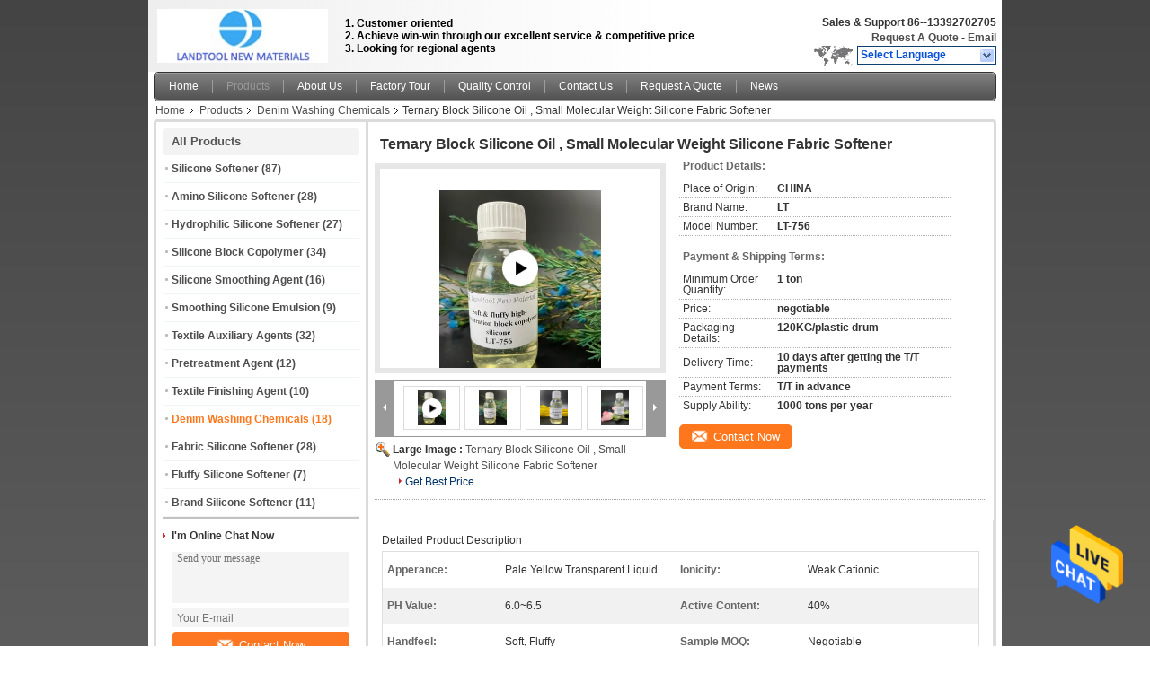

--- FILE ---
content_type: text/html
request_url: https://www.silicone-softener.com/sale-13816600-ternary-block-silicone-oil-small-molecular-weight-silicone-fabric-softener.html
body_size: 29028
content:

<!DOCTYPE html>
<html  lang=en>
<head>
	<meta charset="utf-8">
	<meta http-equiv="X-UA-Compatible" content="IE=edge">
	<meta name="viewport" content="width=device-width, initial-scale=1">
    <title>Ternary Block Silicone Oil , Small Molecular Weight Silicone Fabric Softener</title>
    <meta name="keywords" content="ternary block silicone oil, Small molecular weight block silicone oil, ternary silicone fabric softener, Denim Washing Chemicals" />
    <meta name="description" content="High quality Ternary Block Silicone Oil , Small Molecular Weight Silicone Fabric Softener from China, China's leading product market ternary block silicone oil product, with strict quality control Small molecular weight block silicone oil factories, producing high quality ternary silicone fabric softener Products." />
			<link type='text/css' rel='stylesheet' href='/??/images/global.css,/photo/silicone-softener/sitetpl/style/common.css?ver=1628753358' media='all'>
			  <script type='text/javascript' src='/js/jquery.js'></script><meta property="og:title" content="Ternary Block Silicone Oil , Small Molecular Weight Silicone Fabric Softener" />
<meta property="og:description" content="High quality Ternary Block Silicone Oil , Small Molecular Weight Silicone Fabric Softener from China, China's leading product market ternary block silicone oil product, with strict quality control Small molecular weight block silicone oil factories, producing high quality ternary silicone fabric softener Products." />
<meta property="og:type" content="product" />
<meta property="og:availability" content="instock" />
<meta property="og:site_name" content="Dongguan Landtool New Materials Co., Ltd" />
<meta property="og:url" content="https://www.silicone-softener.com/sale-13816600-ternary-block-silicone-oil-small-molecular-weight-silicone-fabric-softener.html" />
<meta property="og:image" content="https://www.silicone-softener.com/photo/ps33767344-ternary_block_silicone_oil_small_molecular_weight_silicone_fabric_softener.jpg" />
<link rel="canonical" href="https://www.silicone-softener.com/sale-13816600-ternary-block-silicone-oil-small-molecular-weight-silicone-fabric-softener.html" />
<link rel="alternate" href="https://m.silicone-softener.com/sale-13816600-ternary-block-silicone-oil-small-molecular-weight-silicone-fabric-softener.html" media="only screen and (max-width: 640px)" />
<style type="text/css">
/*<![CDATA[*/
.consent__cookie {position: fixed;top: 0;left: 0;width: 100%;height: 0%;z-index: 100000;}.consent__cookie_bg {position: fixed;top: 0;left: 0;width: 100%;height: 100%;background: #000;opacity: .6;display: none }.consent__cookie_rel {position: fixed;bottom:0;left: 0;width: 100%;background: #fff;display: -webkit-box;display: -ms-flexbox;display: flex;flex-wrap: wrap;padding: 24px 80px;-webkit-box-sizing: border-box;box-sizing: border-box;-webkit-box-pack: justify;-ms-flex-pack: justify;justify-content: space-between;-webkit-transition: all ease-in-out .3s;transition: all ease-in-out .3s }.consent__close {position: absolute;top: 20px;right: 20px;cursor: pointer }.consent__close svg {fill: #777 }.consent__close:hover svg {fill: #000 }.consent__cookie_box {flex: 1;word-break: break-word;}.consent__warm {color: #777;font-size: 16px;margin-bottom: 12px;line-height: 19px }.consent__title {color: #333;font-size: 20px;font-weight: 600;margin-bottom: 12px;line-height: 23px }.consent__itxt {color: #333;font-size: 14px;margin-bottom: 12px;display: -webkit-box;display: -ms-flexbox;display: flex;-webkit-box-align: center;-ms-flex-align: center;align-items: center }.consent__itxt i {display: -webkit-inline-box;display: -ms-inline-flexbox;display: inline-flex;width: 28px;height: 28px;border-radius: 50%;background: #e0f9e9;margin-right: 8px;-webkit-box-align: center;-ms-flex-align: center;align-items: center;-webkit-box-pack: center;-ms-flex-pack: center;justify-content: center }.consent__itxt svg {fill: #3ca860 }.consent__txt {color: #a6a6a6;font-size: 14px;margin-bottom: 8px;line-height: 17px }.consent__btns {display: -webkit-box;display: -ms-flexbox;display: flex;-webkit-box-orient: vertical;-webkit-box-direction: normal;-ms-flex-direction: column;flex-direction: column;-webkit-box-pack: center;-ms-flex-pack: center;justify-content: center;flex-shrink: 0;}.consent__btn {width: 280px;height: 40px;line-height: 40px;text-align: center;background: #3ca860;color: #fff;border-radius: 4px;margin: 8px 0;-webkit-box-sizing: border-box;box-sizing: border-box;cursor: pointer;font-size:14px}.consent__btn:hover {background: #00823b }.consent__btn.empty {color: #3ca860;border: 1px solid #3ca860;background: #fff }.consent__btn.empty:hover {background: #3ca860;color: #fff }.open .consent__cookie_bg {display: block }.open .consent__cookie_rel {bottom: 0 }@media (max-width: 760px) {.consent__btns {width: 100%;align-items: center;}.consent__cookie_rel {padding: 20px 24px }}.consent__cookie.open {display: block;}.consent__cookie {display: none;}
/*]]>*/
</style>
<script type="text/javascript">
/*<![CDATA[*/
window.isvideotpl = 0;window.detailurl = '';
var isShowGuide=0;showGuideColor=0;var company_type = 15;var webim_domain = '';

var colorUrl = '';
var aisearch = 0;
var selfUrl = '';
window.playerReportUrl='/vod/view_count/report';
var query_string = ["Products","Detail"];
var g_tp = '';
var customtplcolor = 99101;
window.predomainsub = "";
/*]]>*/
</script>
</head>
<body>
<img src="/logo.gif" style="display:none" alt="logo"/>
    <div id="floatAd" style="z-index: 110000;position:absolute;right:30px;bottom:60px;height:79px;display: block;">
                                <a href="/webim/webim_tab.html" rel="nofollow" data-uid="78805" onclick= 'setwebimCookie(78805,13816600,15);' target="_blank">
            <img style="width: 80px;cursor: pointer;" alt='Send Message' src="/images/floatimage_chat.gif"/>
        </a>
                                </div>
<a style="display: none!important;" title="Dongguan Landtool New Materials Co., Ltd" class="float-inquiry" href="/contactnow.html" onclick='setinquiryCookie("{\"showproduct\":1,\"pid\":\"13816600\",\"name\":\"Ternary Block Silicone Oil , Small Molecular Weight Silicone Fabric Softener\",\"source_url\":\"\\/sale-13816600-ternary-block-silicone-oil-small-molecular-weight-silicone-fabric-softener.html\",\"picurl\":\"\\/photo\\/pd33767344-ternary_block_silicone_oil_small_molecular_weight_silicone_fabric_softener.jpg\",\"propertyDetail\":[[\"Apperance\",\"Pale yellow transparent liquid\"],[\"Ionicity\",\"Weak cationic\"],[\"PH Value\",\"6.0~6.5\"],[\"Active content\",\"40%\"]],\"company_name\":null,\"picurl_c\":\"\\/photo\\/pc33767344-ternary_block_silicone_oil_small_molecular_weight_silicone_fabric_softener.jpg\",\"price\":\"negotiable\",\"username\":\"Mary\",\"viewTime\":\"Last Login : 6 hours 48 minutes ago\",\"subject\":\"Please send me more information on your Ternary Block Silicone Oil , Small Molecular Weight Silicone Fabric Softener\",\"countrycode\":\"\"}");'></a>
<div class="cont_header">
    <script>
var originProductInfo = '';
var originProductInfo = {"showproduct":1,"pid":"13816600","name":"Ternary Block Silicone Oil , Small Molecular Weight Silicone Fabric Softener","source_url":"\/sale-13816600-ternary-block-silicone-oil-small-molecular-weight-silicone-fabric-softener.html","picurl":"\/photo\/pd33767344-ternary_block_silicone_oil_small_molecular_weight_silicone_fabric_softener.jpg","propertyDetail":[["Apperance","Pale yellow transparent liquid"],["Ionicity","Weak cationic"],["PH Value","6.0~6.5"],["Active content","40%"]],"company_name":null,"picurl_c":"\/photo\/pc33767344-ternary_block_silicone_oil_small_molecular_weight_silicone_fabric_softener.jpg","price":"negotiable","username":"Mary","viewTime":"Last Login : 6 hours 48 minutes ago","subject":"What is your best price for Ternary Block Silicone Oil , Small Molecular Weight Silicone Fabric Softener","countrycode":""};
var save_url = "/contactsave.html";
var update_url = "/updateinquiry.html";
var productInfo = {};
var defaulProductInfo = {};
var myDate = new Date();
var curDate = myDate.getFullYear()+'-'+(parseInt(myDate.getMonth())+1)+'-'+myDate.getDate();
var message = '';
var default_pop = 1;
var leaveMessageDialog = document.getElementsByClassName('leave-message-dialog')[0]; // 获取弹层
var _$$ = function (dom) {
    return document.querySelectorAll(dom);
};
resInfo = originProductInfo;
resInfo['name'] = resInfo['name'] || '';
defaulProductInfo.pid = resInfo['pid'];
defaulProductInfo.productName = resInfo['name'] ?? '';
defaulProductInfo.productInfo = resInfo['propertyDetail'];
defaulProductInfo.productImg = resInfo['picurl_c'];
defaulProductInfo.subject = resInfo['subject'] ?? '';
defaulProductInfo.productImgAlt = resInfo['name'] ?? '';
var inquirypopup_tmp = 1;
var message = 'Dear,'+'\r\n'+"I am interested in"+' '+trim(resInfo['name'])+", could you send me more details such as type, size, MOQ, material, etc."+'\r\n'+"Thanks!"+'\r\n'+"Waiting for your reply.";
var message_1 = 'Dear,'+'\r\n'+"I am interested in"+' '+trim(resInfo['name'])+", could you send me more details such as type, size, MOQ, material, etc."+'\r\n'+"Thanks!"+'\r\n'+"Waiting for your reply.";
var message_2 = 'Hello,'+'\r\n'+"I am looking for"+' '+trim(resInfo['name'])+", please send me the price, specification and picture."+'\r\n'+"Your swift response will be highly appreciated."+'\r\n'+"Feel free to contact me for more information."+'\r\n'+"Thanks a lot.";
var message_3 = 'Hello,'+'\r\n'+trim(resInfo['name'])+' '+"meets my expectations."+'\r\n'+"Please give me the best price and some other product information."+'\r\n'+"Feel free to contact me via my mail."+'\r\n'+"Thanks a lot.";

var message_4 = 'Dear,'+'\r\n'+"What is the FOB price on your"+' '+trim(resInfo['name'])+'?'+'\r\n'+"Which is the nearest port name?"+'\r\n'+"Please reply me as soon as possible, it would be better to share further information."+'\r\n'+"Regards!";
var message_5 = 'Hi there,'+'\r\n'+"I am very interested in your"+' '+trim(resInfo['name'])+'.'+'\r\n'+"Please send me your product details."+'\r\n'+"Looking forward to your quick reply."+'\r\n'+"Feel free to contact me by mail."+'\r\n'+"Regards!";

var message_6 = 'Dear,'+'\r\n'+"Please provide us with information about your"+' '+trim(resInfo['name'])+", such as type, size, material, and of course the best price."+'\r\n'+"Looking forward to your quick reply."+'\r\n'+"Thank you!";
var message_7 = 'Dear,'+'\r\n'+"Can you supply"+' '+trim(resInfo['name'])+" for us?"+'\r\n'+"First we want a price list and some product details."+'\r\n'+"I hope to get reply asap and look forward to cooperation."+'\r\n'+"Thank you very much.";
var message_8 = 'hi,'+'\r\n'+"I am looking for"+' '+trim(resInfo['name'])+", please give me some more detailed product information."+'\r\n'+"I look forward to your reply."+'\r\n'+"Thank you!";
var message_9 = 'Hello,'+'\r\n'+"Your"+' '+trim(resInfo['name'])+" meets my requirements very well."+'\r\n'+"Please send me the price, specification, and similar model will be OK."+'\r\n'+"Feel free to chat with me."+'\r\n'+"Thanks!";
var message_10 = 'Dear,'+'\r\n'+"I want to know more about the details and quotation of"+' '+trim(resInfo['name'])+'.'+'\r\n'+"Feel free to contact me."+'\r\n'+"Regards!";

var r = getRandom(1,10);

defaulProductInfo.message = eval("message_"+r);
    defaulProductInfo.message = eval("message_"+r);
        var mytAjax = {

    post: function(url, data, fn) {
        var xhr = new XMLHttpRequest();
        xhr.open("POST", url, true);
        xhr.setRequestHeader("Content-Type", "application/x-www-form-urlencoded;charset=UTF-8");
        xhr.setRequestHeader("X-Requested-With", "XMLHttpRequest");
        xhr.setRequestHeader('Content-Type','text/plain;charset=UTF-8');
        xhr.onreadystatechange = function() {
            if(xhr.readyState == 4 && (xhr.status == 200 || xhr.status == 304)) {
                fn.call(this, xhr.responseText);
            }
        };
        xhr.send(data);
    },

    postform: function(url, data, fn) {
        var xhr = new XMLHttpRequest();
        xhr.open("POST", url, true);
        xhr.setRequestHeader("X-Requested-With", "XMLHttpRequest");
        xhr.onreadystatechange = function() {
            if(xhr.readyState == 4 && (xhr.status == 200 || xhr.status == 304)) {
                fn.call(this, xhr.responseText);
            }
        };
        xhr.send(data);
    }
};
/*window.onload = function(){
    leaveMessageDialog = document.getElementsByClassName('leave-message-dialog')[0];
    if (window.localStorage.recordDialogStatus=='undefined' || (window.localStorage.recordDialogStatus!='undefined' && window.localStorage.recordDialogStatus != curDate)) {
        setTimeout(function(){
            if(parseInt(inquirypopup_tmp%10) == 1){
                creatDialog(defaulProductInfo, 1);
            }
        }, 6000);
    }
};*/
function trim(str)
{
    str = str.replace(/(^\s*)/g,"");
    return str.replace(/(\s*$)/g,"");
};
function getRandom(m,n){
    var num = Math.floor(Math.random()*(m - n) + n);
    return num;
};
function strBtn(param) {

    var starattextarea = document.getElementById("textareamessage").value.length;
    var email = document.getElementById("startEmail").value;

    var default_tip = document.querySelectorAll(".watermark_container").length;
    if (20 < starattextarea && starattextarea < 3000) {
        if(default_tip>0){
            document.getElementById("textareamessage1").parentNode.parentNode.nextElementSibling.style.display = "none";
        }else{
            document.getElementById("textareamessage1").parentNode.nextElementSibling.style.display = "none";
        }

    } else {
        if(default_tip>0){
            document.getElementById("textareamessage1").parentNode.parentNode.nextElementSibling.style.display = "block";
        }else{
            document.getElementById("textareamessage1").parentNode.nextElementSibling.style.display = "block";
        }

        return;
    }

    // var re = /^([a-zA-Z0-9_-])+@([a-zA-Z0-9_-])+\.([a-zA-Z0-9_-])+/i;/*邮箱不区分大小写*/
    var re = /^[a-zA-Z0-9][\w-]*(\.?[\w-]+)*@[a-zA-Z0-9-]+(\.[a-zA-Z0-9]+)+$/i;
    if (!re.test(email)) {
        document.getElementById("startEmail").nextElementSibling.style.display = "block";
        return;
    } else {
        document.getElementById("startEmail").nextElementSibling.style.display = "none";
    }

    var subject = document.getElementById("pop_subject").value;
    var pid = document.getElementById("pop_pid").value;
    var message = document.getElementById("textareamessage").value;
    var sender_email = document.getElementById("startEmail").value;
    var tel = '';
    if (document.getElementById("tel0") != undefined && document.getElementById("tel0") != '')
        tel = document.getElementById("tel0").value;
    var form_serialize = '&tel='+tel;

    form_serialize = form_serialize.replace(/\+/g, "%2B");
    mytAjax.post(save_url,"pid="+pid+"&subject="+subject+"&email="+sender_email+"&message="+(message)+form_serialize,function(res){
        var mes = JSON.parse(res);
        if(mes.status == 200){
            var iid = mes.iid;
            document.getElementById("pop_iid").value = iid;
            document.getElementById("pop_uuid").value = mes.uuid;

            if(typeof gtag_report_conversion === "function"){
                gtag_report_conversion();//执行统计js代码
            }
            if(typeof fbq === "function"){
                fbq('track','Purchase');//执行统计js代码
            }
        }
    });
    for (var index = 0; index < document.querySelectorAll(".dialog-content-pql").length; index++) {
        document.querySelectorAll(".dialog-content-pql")[index].style.display = "none";
    };
    $('#idphonepql').val(tel);
    document.getElementById("dialog-content-pql-id").style.display = "block";
    ;
};
function twoBtnOk(param) {

    var selectgender = document.getElementById("Mr").innerHTML;
    var iid = document.getElementById("pop_iid").value;
    var sendername = document.getElementById("idnamepql").value;
    var senderphone = document.getElementById("idphonepql").value;
    var sendercname = document.getElementById("idcompanypql").value;
    var uuid = document.getElementById("pop_uuid").value;
    var gender = 2;
    if(selectgender == 'Mr.') gender = 0;
    if(selectgender == 'Mrs.') gender = 1;
    var pid = document.getElementById("pop_pid").value;
    var form_serialize = '';

        form_serialize = form_serialize.replace(/\+/g, "%2B");

    mytAjax.post(update_url,"iid="+iid+"&gender="+gender+"&uuid="+uuid+"&name="+(sendername)+"&tel="+(senderphone)+"&company="+(sendercname)+form_serialize,function(res){});

    for (var index = 0; index < document.querySelectorAll(".dialog-content-pql").length; index++) {
        document.querySelectorAll(".dialog-content-pql")[index].style.display = "none";
    };
    document.getElementById("dialog-content-pql-ok").style.display = "block";

};
function toCheckMust(name) {
    $('#'+name+'error').hide();
}
function handClidk(param) {
    var starattextarea = document.getElementById("textareamessage1").value.length;
    var email = document.getElementById("startEmail1").value;
    var default_tip = document.querySelectorAll(".watermark_container").length;
    if (20 < starattextarea && starattextarea < 3000) {
        if(default_tip>0){
            document.getElementById("textareamessage1").parentNode.parentNode.nextElementSibling.style.display = "none";
        }else{
            document.getElementById("textareamessage1").parentNode.nextElementSibling.style.display = "none";
        }

    } else {
        if(default_tip>0){
            document.getElementById("textareamessage1").parentNode.parentNode.nextElementSibling.style.display = "block";
        }else{
            document.getElementById("textareamessage1").parentNode.nextElementSibling.style.display = "block";
        }

        return;
    }

    // var re = /^([a-zA-Z0-9_-])+@([a-zA-Z0-9_-])+\.([a-zA-Z0-9_-])+/i;
    var re = /^[a-zA-Z0-9][\w-]*(\.?[\w-]+)*@[a-zA-Z0-9-]+(\.[a-zA-Z0-9]+)+$/i;
    if (!re.test(email)) {
        document.getElementById("startEmail1").nextElementSibling.style.display = "block";
        return;
    } else {
        document.getElementById("startEmail1").nextElementSibling.style.display = "none";
    }

    var subject = document.getElementById("pop_subject").value;
    var pid = document.getElementById("pop_pid").value;
    var message = document.getElementById("textareamessage1").value;
    var sender_email = document.getElementById("startEmail1").value;
    var form_serialize = tel = '';
    if (document.getElementById("tel1") != undefined && document.getElementById("tel1") != '')
        tel = document.getElementById("tel1").value;
        mytAjax.post(save_url,"email="+sender_email+"&tel="+tel+"&pid="+pid+"&message="+message+"&subject="+subject+form_serialize,function(res){

        var mes = JSON.parse(res);
        if(mes.status == 200){
            var iid = mes.iid;
            document.getElementById("pop_iid").value = iid;
            document.getElementById("pop_uuid").value = mes.uuid;
            if(typeof gtag_report_conversion === "function"){
                gtag_report_conversion();//执行统计js代码
            }
        }

    });
    for (var index = 0; index < document.querySelectorAll(".dialog-content-pql").length; index++) {
        document.querySelectorAll(".dialog-content-pql")[index].style.display = "none";
    };
    $('#idphonepql').val(tel);
    document.getElementById("dialog-content-pql-id").style.display = "block";

};
window.addEventListener('load', function () {
    $('.checkbox-wrap label').each(function(){
        if($(this).find('input').prop('checked')){
            $(this).addClass('on')
        }else {
            $(this).removeClass('on')
        }
    })
    $(document).on('click', '.checkbox-wrap label' , function(ev){
        if (ev.target.tagName.toUpperCase() != 'INPUT') {
            $(this).toggleClass('on')
        }
    })
})

function hand_video(pdata) {
    data = JSON.parse(pdata);
    productInfo.productName = data.productName;
    productInfo.productInfo = data.productInfo;
    productInfo.productImg = data.productImg;
    productInfo.subject = data.subject;

    var message = 'Dear,'+'\r\n'+"I am interested in"+' '+trim(data.productName)+", could you send me more details such as type, size, quantity, material, etc."+'\r\n'+"Thanks!"+'\r\n'+"Waiting for your reply.";

    var message = 'Dear,'+'\r\n'+"I am interested in"+' '+trim(data.productName)+", could you send me more details such as type, size, MOQ, material, etc."+'\r\n'+"Thanks!"+'\r\n'+"Waiting for your reply.";
    var message_1 = 'Dear,'+'\r\n'+"I am interested in"+' '+trim(data.productName)+", could you send me more details such as type, size, MOQ, material, etc."+'\r\n'+"Thanks!"+'\r\n'+"Waiting for your reply.";
    var message_2 = 'Hello,'+'\r\n'+"I am looking for"+' '+trim(data.productName)+", please send me the price, specification and picture."+'\r\n'+"Your swift response will be highly appreciated."+'\r\n'+"Feel free to contact me for more information."+'\r\n'+"Thanks a lot.";
    var message_3 = 'Hello,'+'\r\n'+trim(data.productName)+' '+"meets my expectations."+'\r\n'+"Please give me the best price and some other product information."+'\r\n'+"Feel free to contact me via my mail."+'\r\n'+"Thanks a lot.";

    var message_4 = 'Dear,'+'\r\n'+"What is the FOB price on your"+' '+trim(data.productName)+'?'+'\r\n'+"Which is the nearest port name?"+'\r\n'+"Please reply me as soon as possible, it would be better to share further information."+'\r\n'+"Regards!";
    var message_5 = 'Hi there,'+'\r\n'+"I am very interested in your"+' '+trim(data.productName)+'.'+'\r\n'+"Please send me your product details."+'\r\n'+"Looking forward to your quick reply."+'\r\n'+"Feel free to contact me by mail."+'\r\n'+"Regards!";

    var message_6 = 'Dear,'+'\r\n'+"Please provide us with information about your"+' '+trim(data.productName)+", such as type, size, material, and of course the best price."+'\r\n'+"Looking forward to your quick reply."+'\r\n'+"Thank you!";
    var message_7 = 'Dear,'+'\r\n'+"Can you supply"+' '+trim(data.productName)+" for us?"+'\r\n'+"First we want a price list and some product details."+'\r\n'+"I hope to get reply asap and look forward to cooperation."+'\r\n'+"Thank you very much.";
    var message_8 = 'hi,'+'\r\n'+"I am looking for"+' '+trim(data.productName)+", please give me some more detailed product information."+'\r\n'+"I look forward to your reply."+'\r\n'+"Thank you!";
    var message_9 = 'Hello,'+'\r\n'+"Your"+' '+trim(data.productName)+" meets my requirements very well."+'\r\n'+"Please send me the price, specification, and similar model will be OK."+'\r\n'+"Feel free to chat with me."+'\r\n'+"Thanks!";
    var message_10 = 'Dear,'+'\r\n'+"I want to know more about the details and quotation of"+' '+trim(data.productName)+'.'+'\r\n'+"Feel free to contact me."+'\r\n'+"Regards!";

    var r = getRandom(1,10);

    productInfo.message = eval("message_"+r);
            if(parseInt(inquirypopup_tmp/10) == 1){
        productInfo.message = "";
    }
    productInfo.pid = data.pid;
    creatDialog(productInfo, 2);
};

function handDialog(pdata) {
    data = JSON.parse(pdata);
    productInfo.productName = data.productName;
    productInfo.productInfo = data.productInfo;
    productInfo.productImg = data.productImg;
    productInfo.subject = data.subject;

    var message = 'Dear,'+'\r\n'+"I am interested in"+' '+trim(data.productName)+", could you send me more details such as type, size, quantity, material, etc."+'\r\n'+"Thanks!"+'\r\n'+"Waiting for your reply.";

    var message = 'Dear,'+'\r\n'+"I am interested in"+' '+trim(data.productName)+", could you send me more details such as type, size, MOQ, material, etc."+'\r\n'+"Thanks!"+'\r\n'+"Waiting for your reply.";
    var message_1 = 'Dear,'+'\r\n'+"I am interested in"+' '+trim(data.productName)+", could you send me more details such as type, size, MOQ, material, etc."+'\r\n'+"Thanks!"+'\r\n'+"Waiting for your reply.";
    var message_2 = 'Hello,'+'\r\n'+"I am looking for"+' '+trim(data.productName)+", please send me the price, specification and picture."+'\r\n'+"Your swift response will be highly appreciated."+'\r\n'+"Feel free to contact me for more information."+'\r\n'+"Thanks a lot.";
    var message_3 = 'Hello,'+'\r\n'+trim(data.productName)+' '+"meets my expectations."+'\r\n'+"Please give me the best price and some other product information."+'\r\n'+"Feel free to contact me via my mail."+'\r\n'+"Thanks a lot.";

    var message_4 = 'Dear,'+'\r\n'+"What is the FOB price on your"+' '+trim(data.productName)+'?'+'\r\n'+"Which is the nearest port name?"+'\r\n'+"Please reply me as soon as possible, it would be better to share further information."+'\r\n'+"Regards!";
    var message_5 = 'Hi there,'+'\r\n'+"I am very interested in your"+' '+trim(data.productName)+'.'+'\r\n'+"Please send me your product details."+'\r\n'+"Looking forward to your quick reply."+'\r\n'+"Feel free to contact me by mail."+'\r\n'+"Regards!";

    var message_6 = 'Dear,'+'\r\n'+"Please provide us with information about your"+' '+trim(data.productName)+", such as type, size, material, and of course the best price."+'\r\n'+"Looking forward to your quick reply."+'\r\n'+"Thank you!";
    var message_7 = 'Dear,'+'\r\n'+"Can you supply"+' '+trim(data.productName)+" for us?"+'\r\n'+"First we want a price list and some product details."+'\r\n'+"I hope to get reply asap and look forward to cooperation."+'\r\n'+"Thank you very much.";
    var message_8 = 'hi,'+'\r\n'+"I am looking for"+' '+trim(data.productName)+", please give me some more detailed product information."+'\r\n'+"I look forward to your reply."+'\r\n'+"Thank you!";
    var message_9 = 'Hello,'+'\r\n'+"Your"+' '+trim(data.productName)+" meets my requirements very well."+'\r\n'+"Please send me the price, specification, and similar model will be OK."+'\r\n'+"Feel free to chat with me."+'\r\n'+"Thanks!";
    var message_10 = 'Dear,'+'\r\n'+"I want to know more about the details and quotation of"+' '+trim(data.productName)+'.'+'\r\n'+"Feel free to contact me."+'\r\n'+"Regards!";

    var r = getRandom(1,10);
    productInfo.message = eval("message_"+r);
            if(parseInt(inquirypopup_tmp/10) == 1){
        productInfo.message = "";
    }
    productInfo.pid = data.pid;
    creatDialog(productInfo, 2);
};

function closepql(param) {

    leaveMessageDialog.style.display = 'none';
};

function closepql2(param) {

    for (var index = 0; index < document.querySelectorAll(".dialog-content-pql").length; index++) {
        document.querySelectorAll(".dialog-content-pql")[index].style.display = "none";
    };
    document.getElementById("dialog-content-pql-ok").style.display = "block";
};

function decodeHtmlEntities(str) {
    var tempElement = document.createElement('div');
    tempElement.innerHTML = str;
    return tempElement.textContent || tempElement.innerText || '';
}

function initProduct(productInfo,type){

    productInfo.productName = decodeHtmlEntities(productInfo.productName);
    productInfo.message = decodeHtmlEntities(productInfo.message);

    leaveMessageDialog = document.getElementsByClassName('leave-message-dialog')[0];
    leaveMessageDialog.style.display = "block";
    if(type == 3){
        var popinquiryemail = document.getElementById("popinquiryemail").value;
        _$$("#startEmail1")[0].value = popinquiryemail;
    }else{
        _$$("#startEmail1")[0].value = "";
    }
    _$$("#startEmail")[0].value = "";
    _$$("#idnamepql")[0].value = "";
    _$$("#idphonepql")[0].value = "";
    _$$("#idcompanypql")[0].value = "";

    _$$("#pop_pid")[0].value = productInfo.pid;
    _$$("#pop_subject")[0].value = productInfo.subject;
    
    if(parseInt(inquirypopup_tmp/10) == 1){
        productInfo.message = "";
    }

    _$$("#textareamessage1")[0].value = productInfo.message;
    _$$("#textareamessage")[0].value = productInfo.message;

    _$$("#dialog-content-pql-id .titlep")[0].innerHTML = productInfo.productName;
    _$$("#dialog-content-pql-id img")[0].setAttribute("src", productInfo.productImg);
    _$$("#dialog-content-pql-id img")[0].setAttribute("alt", productInfo.productImgAlt);

    _$$("#dialog-content-pql-id-hand img")[0].setAttribute("src", productInfo.productImg);
    _$$("#dialog-content-pql-id-hand img")[0].setAttribute("alt", productInfo.productImgAlt);
    _$$("#dialog-content-pql-id-hand .titlep")[0].innerHTML = productInfo.productName;

    if (productInfo.productInfo.length > 0) {
        var ul2, ul;
        ul = document.createElement("ul");
        for (var index = 0; index < productInfo.productInfo.length; index++) {
            var el = productInfo.productInfo[index];
            var li = document.createElement("li");
            var span1 = document.createElement("span");
            span1.innerHTML = el[0] + ":";
            var span2 = document.createElement("span");
            span2.innerHTML = el[1];
            li.appendChild(span1);
            li.appendChild(span2);
            ul.appendChild(li);

        }
        ul2 = ul.cloneNode(true);
        if (type === 1) {
            _$$("#dialog-content-pql-id .left")[0].replaceChild(ul, _$$("#dialog-content-pql-id .left ul")[0]);
        } else {
            _$$("#dialog-content-pql-id-hand .left")[0].replaceChild(ul2, _$$("#dialog-content-pql-id-hand .left ul")[0]);
            _$$("#dialog-content-pql-id .left")[0].replaceChild(ul, _$$("#dialog-content-pql-id .left ul")[0]);
        }
    };
    for (var index = 0; index < _$$("#dialog-content-pql-id .right ul li").length; index++) {
        _$$("#dialog-content-pql-id .right ul li")[index].addEventListener("click", function (params) {
            _$$("#dialog-content-pql-id .right #Mr")[0].innerHTML = this.innerHTML
        }, false)

    };

};
function closeInquiryCreateDialog() {
    document.getElementById("xuanpan_dialog_box_pql").style.display = "none";
};
function showInquiryCreateDialog() {
    document.getElementById("xuanpan_dialog_box_pql").style.display = "block";
};
function submitPopInquiry(){
    var message = document.getElementById("inquiry_message").value;
    var email = document.getElementById("inquiry_email").value;
    var subject = defaulProductInfo.subject;
    var pid = defaulProductInfo.pid;
    if (email === undefined) {
        showInquiryCreateDialog();
        document.getElementById("inquiry_email").style.border = "1px solid red";
        return false;
    };
    if (message === undefined) {
        showInquiryCreateDialog();
        document.getElementById("inquiry_message").style.border = "1px solid red";
        return false;
    };
    if (email.search(/^\w+((-\w+)|(\.\w+))*\@[A-Za-z0-9]+((\.|-)[A-Za-z0-9]+)*\.[A-Za-z0-9]+$/) == -1) {
        document.getElementById("inquiry_email").style.border= "1px solid red";
        showInquiryCreateDialog();
        return false;
    } else {
        document.getElementById("inquiry_email").style.border= "";
    };
    if (message.length < 20 || message.length >3000) {
        showInquiryCreateDialog();
        document.getElementById("inquiry_message").style.border = "1px solid red";
        return false;
    } else {
        document.getElementById("inquiry_message").style.border = "";
    };
    var tel = '';
    if (document.getElementById("tel") != undefined && document.getElementById("tel") != '')
        tel = document.getElementById("tel").value;

    mytAjax.post(save_url,"pid="+pid+"&subject="+subject+"&email="+email+"&message="+(message)+'&tel='+tel,function(res){
        var mes = JSON.parse(res);
        if(mes.status == 200){
            var iid = mes.iid;
            document.getElementById("pop_iid").value = iid;
            document.getElementById("pop_uuid").value = mes.uuid;

        }
    });
    initProduct(defaulProductInfo);
    for (var index = 0; index < document.querySelectorAll(".dialog-content-pql").length; index++) {
        document.querySelectorAll(".dialog-content-pql")[index].style.display = "none";
    };
    $('#idphonepql').val(tel);
    document.getElementById("dialog-content-pql-id").style.display = "block";

};

//带附件上传
function submitPopInquiryfile(email_id,message_id,check_sort,name_id,phone_id,company_id,attachments){

    if(typeof(check_sort) == 'undefined'){
        check_sort = 0;
    }
    var message = document.getElementById(message_id).value;
    var email = document.getElementById(email_id).value;
    var attachments = document.getElementById(attachments).value;
    if(typeof(name_id) !== 'undefined' && name_id != ""){
        var name  = document.getElementById(name_id).value;
    }
    if(typeof(phone_id) !== 'undefined' && phone_id != ""){
        var phone = document.getElementById(phone_id).value;
    }
    if(typeof(company_id) !== 'undefined' && company_id != ""){
        var company = document.getElementById(company_id).value;
    }
    var subject = defaulProductInfo.subject;
    var pid = defaulProductInfo.pid;

    if(check_sort == 0){
        if (email === undefined) {
            showInquiryCreateDialog();
            document.getElementById(email_id).style.border = "1px solid red";
            return false;
        };
        if (message === undefined) {
            showInquiryCreateDialog();
            document.getElementById(message_id).style.border = "1px solid red";
            return false;
        };

        if (email.search(/^\w+((-\w+)|(\.\w+))*\@[A-Za-z0-9]+((\.|-)[A-Za-z0-9]+)*\.[A-Za-z0-9]+$/) == -1) {
            document.getElementById(email_id).style.border= "1px solid red";
            showInquiryCreateDialog();
            return false;
        } else {
            document.getElementById(email_id).style.border= "";
        };
        if (message.length < 20 || message.length >3000) {
            showInquiryCreateDialog();
            document.getElementById(message_id).style.border = "1px solid red";
            return false;
        } else {
            document.getElementById(message_id).style.border = "";
        };
    }else{

        if (message === undefined) {
            showInquiryCreateDialog();
            document.getElementById(message_id).style.border = "1px solid red";
            return false;
        };

        if (email === undefined) {
            showInquiryCreateDialog();
            document.getElementById(email_id).style.border = "1px solid red";
            return false;
        };

        if (message.length < 20 || message.length >3000) {
            showInquiryCreateDialog();
            document.getElementById(message_id).style.border = "1px solid red";
            return false;
        } else {
            document.getElementById(message_id).style.border = "";
        };

        if (email.search(/^\w+((-\w+)|(\.\w+))*\@[A-Za-z0-9]+((\.|-)[A-Za-z0-9]+)*\.[A-Za-z0-9]+$/) == -1) {
            document.getElementById(email_id).style.border= "1px solid red";
            showInquiryCreateDialog();
            return false;
        } else {
            document.getElementById(email_id).style.border= "";
        };

    };

    mytAjax.post(save_url,"pid="+pid+"&subject="+subject+"&email="+email+"&message="+message+"&company="+company+"&attachments="+attachments,function(res){
        var mes = JSON.parse(res);
        if(mes.status == 200){
            var iid = mes.iid;
            document.getElementById("pop_iid").value = iid;
            document.getElementById("pop_uuid").value = mes.uuid;

            if(typeof gtag_report_conversion === "function"){
                gtag_report_conversion();//执行统计js代码
            }
            if(typeof fbq === "function"){
                fbq('track','Purchase');//执行统计js代码
            }
        }
    });
    initProduct(defaulProductInfo);

    if(name !== undefined && name != ""){
        _$$("#idnamepql")[0].value = name;
    }

    if(phone !== undefined && phone != ""){
        _$$("#idphonepql")[0].value = phone;
    }

    if(company !== undefined && company != ""){
        _$$("#idcompanypql")[0].value = company;
    }

    for (var index = 0; index < document.querySelectorAll(".dialog-content-pql").length; index++) {
        document.querySelectorAll(".dialog-content-pql")[index].style.display = "none";
    };
    document.getElementById("dialog-content-pql-id").style.display = "block";

};
function submitPopInquiryByParam(email_id,message_id,check_sort,name_id,phone_id,company_id){

    if(typeof(check_sort) == 'undefined'){
        check_sort = 0;
    }

    var senderphone = '';
    var message = document.getElementById(message_id).value;
    var email = document.getElementById(email_id).value;
    if(typeof(name_id) !== 'undefined' && name_id != ""){
        var name  = document.getElementById(name_id).value;
    }
    if(typeof(phone_id) !== 'undefined' && phone_id != ""){
        var phone = document.getElementById(phone_id).value;
        senderphone = phone;
    }
    if(typeof(company_id) !== 'undefined' && company_id != ""){
        var company = document.getElementById(company_id).value;
    }
    var subject = defaulProductInfo.subject;
    var pid = defaulProductInfo.pid;

    if(check_sort == 0){
        if (email === undefined) {
            showInquiryCreateDialog();
            document.getElementById(email_id).style.border = "1px solid red";
            return false;
        };
        if (message === undefined) {
            showInquiryCreateDialog();
            document.getElementById(message_id).style.border = "1px solid red";
            return false;
        };

        if (email.search(/^\w+((-\w+)|(\.\w+))*\@[A-Za-z0-9]+((\.|-)[A-Za-z0-9]+)*\.[A-Za-z0-9]+$/) == -1) {
            document.getElementById(email_id).style.border= "1px solid red";
            showInquiryCreateDialog();
            return false;
        } else {
            document.getElementById(email_id).style.border= "";
        };
        if (message.length < 20 || message.length >3000) {
            showInquiryCreateDialog();
            document.getElementById(message_id).style.border = "1px solid red";
            return false;
        } else {
            document.getElementById(message_id).style.border = "";
        };
    }else{

        if (message === undefined) {
            showInquiryCreateDialog();
            document.getElementById(message_id).style.border = "1px solid red";
            return false;
        };

        if (email === undefined) {
            showInquiryCreateDialog();
            document.getElementById(email_id).style.border = "1px solid red";
            return false;
        };

        if (message.length < 20 || message.length >3000) {
            showInquiryCreateDialog();
            document.getElementById(message_id).style.border = "1px solid red";
            return false;
        } else {
            document.getElementById(message_id).style.border = "";
        };

        if (email.search(/^\w+((-\w+)|(\.\w+))*\@[A-Za-z0-9]+((\.|-)[A-Za-z0-9]+)*\.[A-Za-z0-9]+$/) == -1) {
            document.getElementById(email_id).style.border= "1px solid red";
            showInquiryCreateDialog();
            return false;
        } else {
            document.getElementById(email_id).style.border= "";
        };

    };

    var productsku = "";
    if($("#product_sku").length > 0){
        productsku = $("#product_sku").html();
    }

    mytAjax.post(save_url,"tel="+senderphone+"&pid="+pid+"&subject="+subject+"&email="+email+"&message="+message+"&messagesku="+encodeURI(productsku),function(res){
        var mes = JSON.parse(res);
        if(mes.status == 200){
            var iid = mes.iid;
            document.getElementById("pop_iid").value = iid;
            document.getElementById("pop_uuid").value = mes.uuid;

            if(typeof gtag_report_conversion === "function"){
                gtag_report_conversion();//执行统计js代码
            }
            if(typeof fbq === "function"){
                fbq('track','Purchase');//执行统计js代码
            }
        }
    });
    initProduct(defaulProductInfo);

    if(name !== undefined && name != ""){
        _$$("#idnamepql")[0].value = name;
    }

    if(phone !== undefined && phone != ""){
        _$$("#idphonepql")[0].value = phone;
    }

    if(company !== undefined && company != ""){
        _$$("#idcompanypql")[0].value = company;
    }

    for (var index = 0; index < document.querySelectorAll(".dialog-content-pql").length; index++) {
        document.querySelectorAll(".dialog-content-pql")[index].style.display = "none";

    };
    document.getElementById("dialog-content-pql-id").style.display = "block";

};

function creat_videoDialog(productInfo, type) {

    if(type == 1){
        if(default_pop != 1){
            return false;
        }
        window.localStorage.recordDialogStatus = curDate;
    }else{
        default_pop = 0;
    }
    initProduct(productInfo, type);
    if (type === 1) {
        // 自动弹出
        for (var index = 0; index < document.querySelectorAll(".dialog-content-pql").length; index++) {

            document.querySelectorAll(".dialog-content-pql")[index].style.display = "none";
        };
        document.getElementById("dialog-content-pql").style.display = "block";
    } else {
        // 手动弹出
        for (var index = 0; index < document.querySelectorAll(".dialog-content-pql").length; index++) {
            document.querySelectorAll(".dialog-content-pql")[index].style.display = "none";
        };
        document.getElementById("dialog-content-pql-id-hand").style.display = "block";
    }
}

function creatDialog(productInfo, type) {

    if(type == 1){
        if(default_pop != 1){
            return false;
        }
        window.localStorage.recordDialogStatus = curDate;
    }else{
        default_pop = 0;
    }
    initProduct(productInfo, type);
    if (type === 1) {
        // 自动弹出
        for (var index = 0; index < document.querySelectorAll(".dialog-content-pql").length; index++) {

            document.querySelectorAll(".dialog-content-pql")[index].style.display = "none";
        };
        document.getElementById("dialog-content-pql").style.display = "block";
    } else {
        // 手动弹出
        for (var index = 0; index < document.querySelectorAll(".dialog-content-pql").length; index++) {
            document.querySelectorAll(".dialog-content-pql")[index].style.display = "none";
        };
        document.getElementById("dialog-content-pql-id-hand").style.display = "block";
    }
}

//带邮箱信息打开询盘框 emailtype=1表示带入邮箱
function openDialog(emailtype){
    var type = 2;//不带入邮箱，手动弹出
    if(emailtype == 1){
        var popinquiryemail = document.getElementById("popinquiryemail").value;
        // var re = /^([a-zA-Z0-9_-])+@([a-zA-Z0-9_-])+\.([a-zA-Z0-9_-])+/i;
        var re = /^[a-zA-Z0-9][\w-]*(\.?[\w-]+)*@[a-zA-Z0-9-]+(\.[a-zA-Z0-9]+)+$/i;
        if (!re.test(popinquiryemail)) {
            //前端提示样式;
            showInquiryCreateDialog();
            document.getElementById("popinquiryemail").style.border = "1px solid red";
            return false;
        } else {
            //前端提示样式;
        }
        var type = 3;
    }
    creatDialog(defaulProductInfo,type);
}

//上传附件
function inquiryUploadFile(){
    var fileObj = document.querySelector("#fileId").files[0];
    //构建表单数据
    var formData = new FormData();
    var filesize = fileObj.size;
    if(filesize > 10485760 || filesize == 0) {
        document.getElementById("filetips").style.display = "block";
        return false;
    }else {
        document.getElementById("filetips").style.display = "none";
    }
    formData.append('popinquiryfile', fileObj);
    document.getElementById("quotefileform").reset();
    var save_url = "/inquiryuploadfile.html";
    mytAjax.postform(save_url,formData,function(res){
        var mes = JSON.parse(res);
        if(mes.status == 200){
            document.getElementById("uploader-file-info").innerHTML = document.getElementById("uploader-file-info").innerHTML + "<span class=op>"+mes.attfile.name+"<a class=delatt id=att"+mes.attfile.id+" onclick=delatt("+mes.attfile.id+");>Delete</a></span>";
            var nowattachs = document.getElementById("attachments").value;
            if( nowattachs !== ""){
                var attachs = JSON.parse(nowattachs);
                attachs[mes.attfile.id] = mes.attfile;
            }else{
                var attachs = {};
                attachs[mes.attfile.id] = mes.attfile;
            }
            document.getElementById("attachments").value = JSON.stringify(attachs);
        }
    });
}
//附件删除
function delatt(attid)
{
    var nowattachs = document.getElementById("attachments").value;
    if( nowattachs !== ""){
        var attachs = JSON.parse(nowattachs);
        if(attachs[attid] == ""){
            return false;
        }
        var formData = new FormData();
        var delfile = attachs[attid]['filename'];
        var save_url = "/inquirydelfile.html";
        if(delfile != "") {
            formData.append('delfile', delfile);
            mytAjax.postform(save_url, formData, function (res) {
                if(res !== "") {
                    var mes = JSON.parse(res);
                    if (mes.status == 200) {
                        delete attachs[attid];
                        document.getElementById("attachments").value = JSON.stringify(attachs);
                        var s = document.getElementById("att"+attid);
                        s.parentNode.remove();
                    }
                }
            });
        }
    }else{
        return false;
    }
}

</script>
<div class="leave-message-dialog" style="display: none">
<style>
    .leave-message-dialog .close:before, .leave-message-dialog .close:after{
        content:initial;
    }
</style>
<div class="dialog-content-pql" id="dialog-content-pql" style="display: none">
    <span class="close" onclick="closepql()"><img src="/images/close.png" alt="close"></span>
    <div class="title">
        <p class="firstp-pql">Leave a Message</p>
        <p class="lastp-pql">We will call you back soon!</p>
    </div>
    <div class="form">
        <div class="textarea">
            <textarea style='font-family: robot;'  name="" id="textareamessage" cols="30" rows="10" style="margin-bottom:14px;width:100%"
                placeholder="Please enter your inquiry details."></textarea>
        </div>
        <p class="error-pql"> <span class="icon-pql"><img src="/images/error.png" alt="Dongguan Landtool New Materials Co., Ltd"></span> Your message must be between 20-3,000 characters!</p>
        <input id="startEmail" type="text" placeholder="Enter your E-mail" onkeydown="if(event.keyCode === 13){ strBtn();}">
        <p class="error-pql"><span class="icon-pql"><img src="/images/error.png" alt="Dongguan Landtool New Materials Co., Ltd"></span> Please check your E-mail! </p>
                <div class="operations">
            <div class='btn' id="submitStart" type="submit" onclick="strBtn()">SUBMIT</div>
        </div>
            </div>
</div>
<div class="dialog-content-pql dialog-content-pql-id" id="dialog-content-pql-id" style="display:none">
        <span class="close" onclick="closepql2()"><svg t="1648434466530" class="icon" viewBox="0 0 1024 1024" version="1.1" xmlns="http://www.w3.org/2000/svg" p-id="2198" width="16" height="16"><path d="M576 512l277.333333 277.333333-64 64-277.333333-277.333333L234.666667 853.333333 170.666667 789.333333l277.333333-277.333333L170.666667 234.666667 234.666667 170.666667l277.333333 277.333333L789.333333 170.666667 853.333333 234.666667 576 512z" fill="#444444" p-id="2199"></path></svg></span>
    <div class="left">
        <div class="img"><img></div>
        <p class="titlep"></p>
        <ul> </ul>
    </div>
    <div class="right">
                <p class="title">More information facilitates better communication.</p>
                <div style="position: relative;">
            <div class="mr"> <span id="Mr">Mr.</span>
                <ul>
                    <li>Mr.</li>
                    <li>Mrs.</li>
                </ul>
            </div>
            <input style="text-indent: 80px;" type="text" id="idnamepql" placeholder="Input your name">
        </div>
        <input type="text"  id="idphonepql"  placeholder="Phone Number">
        <input type="text" id="idcompanypql"  placeholder="Company" onkeydown="if(event.keyCode === 13){ twoBtnOk();}">
                <div class="btn form_new" id="twoBtnOk" onclick="twoBtnOk()">OK</div>
    </div>
</div>

<div class="dialog-content-pql dialog-content-pql-ok" id="dialog-content-pql-ok" style="display:none">
        <span class="close" onclick="closepql()"><svg t="1648434466530" class="icon" viewBox="0 0 1024 1024" version="1.1" xmlns="http://www.w3.org/2000/svg" p-id="2198" width="16" height="16"><path d="M576 512l277.333333 277.333333-64 64-277.333333-277.333333L234.666667 853.333333 170.666667 789.333333l277.333333-277.333333L170.666667 234.666667 234.666667 170.666667l277.333333 277.333333L789.333333 170.666667 853.333333 234.666667 576 512z" fill="#444444" p-id="2199"></path></svg></span>
    <div class="duihaook"></div>
        <p class="title">Submitted successfully!</p>
        <p class="p1" style="text-align: center; font-size: 18px; margin-top: 14px;">We will call you back soon!</p>
    <div class="btn" onclick="closepql()" id="endOk" style="margin: 0 auto;margin-top: 50px;">OK</div>
</div>
<div class="dialog-content-pql dialog-content-pql-id dialog-content-pql-id-hand" id="dialog-content-pql-id-hand"
    style="display:none">
     <input type="hidden" name="pop_pid" id="pop_pid" value="0">
     <input type="hidden" name="pop_subject" id="pop_subject" value="">
     <input type="hidden" name="pop_iid" id="pop_iid" value="0">
     <input type="hidden" name="pop_uuid" id="pop_uuid" value="0">
        <span class="close" onclick="closepql()"><svg t="1648434466530" class="icon" viewBox="0 0 1024 1024" version="1.1" xmlns="http://www.w3.org/2000/svg" p-id="2198" width="16" height="16"><path d="M576 512l277.333333 277.333333-64 64-277.333333-277.333333L234.666667 853.333333 170.666667 789.333333l277.333333-277.333333L170.666667 234.666667 234.666667 170.666667l277.333333 277.333333L789.333333 170.666667 853.333333 234.666667 576 512z" fill="#444444" p-id="2199"></path></svg></span>
    <div class="left">
        <div class="img"><img></div>
        <p class="titlep"></p>
        <ul> </ul>
    </div>
    <div class="right" style="float:right">
                <div class="title">
            <p class="firstp-pql">Leave a Message</p>
            <p class="lastp-pql">We will call you back soon!</p>
        </div>
                <div class="form">
            <div class="textarea">
                <textarea style='font-family: robot;' name="message" id="textareamessage1" cols="30" rows="10"
                    placeholder="Please enter your inquiry details."></textarea>
            </div>
            <p class="error-pql"> <span class="icon-pql"><img src="/images/error.png" alt="Dongguan Landtool New Materials Co., Ltd"></span> Your message must be between 20-3,000 characters!</p>

                            <input style="display:none" id="tel1" name="tel" type="text" oninput="value=value.replace(/[^0-9_+-]/g,'');" placeholder="Phone Number">
                        <input id='startEmail1' name='email' data-type='1' type='text'
                   placeholder="Enter your E-mail"
                   onkeydown='if(event.keyCode === 13){ handClidk();}'>
            
            <p class='error-pql'><span class='icon-pql'>
                    <img src="/images/error.png" alt="Dongguan Landtool New Materials Co., Ltd"></span> Please check your E-mail!            </p>

            <div class="operations">
                <div class='btn' id="submitStart1" type="submit" onclick="handClidk()">SUBMIT</div>
            </div>
        </div>
    </div>
</div>
</div>
<div id="xuanpan_dialog_box_pql" class="xuanpan_dialog_box_pql"
    style="display:none;background:rgba(0,0,0,.6);width:100%;height:100%;position: fixed;top:0;left:0;z-index: 999999;">
    <div class="box_pql"
      style="width:526px;height:206px;background:rgba(255,255,255,1);opacity:1;border-radius:4px;position: absolute;left: 50%;top: 50%;transform: translate(-50%,-50%);">
      <div onclick="closeInquiryCreateDialog()" class="close close_create_dialog"
        style="cursor: pointer;height:42px;width:40px;float:right;padding-top: 16px;"><span
          style="display: inline-block;width: 25px;height: 2px;background: rgb(114, 114, 114);transform: rotate(45deg); "><span
            style="display: block;width: 25px;height: 2px;background: rgb(114, 114, 114);transform: rotate(-90deg); "></span></span>
      </div>
      <div
        style="height: 72px; overflow: hidden; text-overflow: ellipsis; display:-webkit-box;-ebkit-line-clamp: 3;-ebkit-box-orient: vertical; margin-top: 58px; padding: 0 84px; font-size: 18px; color: rgba(51, 51, 51, 1); text-align: center; ">
        Please leave your correct email and detailed requirements (20-3,000 characters).</div>
      <div onclick="closeInquiryCreateDialog()" class="close_create_dialog"
        style="width: 139px; height: 36px; background: rgba(253, 119, 34, 1); border-radius: 4px; margin: 16px auto; color: rgba(255, 255, 255, 1); font-size: 18px; line-height: 36px; text-align: center;">
        OK</div>
    </div>
</div>
 
    <style>
	.f_header_main .select_language div:hover{
		color: #c00;
    text-decoration: underline;
	}
</style>

<div class="f_header_main">
	<table cellpadding="0" cellspacing="0" width="100%">
		<tbody>
		<tr>
			<td class="header_logo">
				<a title="China Silicone Softener manufacturer" href="//www.silicone-softener.com"><img onerror="$(this).parent().hide();" src="/logo.gif" alt="China Silicone Softener manufacturer" /></a>			</td>
			<td>
				<div class="header_company_detail">
					<table cellpadding="0" cellspacing="0" width="100%" height="100%"
					       class="header_company_table">
						<tbody>
						<tr>
							<td>
								<p>1. Customer oriented</p>

<p>2. Achieve win-win through our excellent service &amp; competitive price</p>

<p>3. Looking for regional agents</p>							</td>
						</tr>
						</tbody>
					</table>
				</div>

			</td>
			<td>
				<div class="header_other_detail">
					<b>Sales & Support <font
							id="hourZone"></font></b><br>
					<b>
                        <a title="Dongguan Landtool New Materials Co., Ltd" href="/contactnow.html">Request A Quote</a> -
						<a title="" href="mailto:landtool07@outlook.com">Email</a>					</b>
					<br>
                     <span class="yuyan_icon"></span>
										<div class="sel" id="selectlang">
						<span>Select Language</span>
						<a title="Dongguan Landtool New Materials Co., Ltd" id="tranimg"
						   href="javascript:;"
						   class="col"></a>
					</div>

					<dl id="p_l" class="select_language">
													<dt class="english">
								                                <a title="China good quality Silicone Softener  on sales" href="https://www.silicone-softener.com/">English</a>							</dt>
													<dt class="french">
								                                <a title="China good quality Silicone Softener  on sales" href="https://french.silicone-softener.com/">French</a>							</dt>
													<dt class="german">
								                                <a title="China good quality Silicone Softener  on sales" href="https://german.silicone-softener.com/">German</a>							</dt>
													<dt class="italian">
								                                <a title="China good quality Silicone Softener  on sales" href="https://italian.silicone-softener.com/">Italian</a>							</dt>
													<dt class="russian">
								                                <a title="China good quality Silicone Softener  on sales" href="https://russian.silicone-softener.com/">Russian</a>							</dt>
													<dt class="spanish">
								                                <a title="China good quality Silicone Softener  on sales" href="https://spanish.silicone-softener.com/">Spanish</a>							</dt>
													<dt class="portuguese">
								                                <a title="China good quality Silicone Softener  on sales" href="https://portuguese.silicone-softener.com/">Portuguese</a>							</dt>
													<dt class="dutch">
								                                <a title="China good quality Silicone Softener  on sales" href="https://dutch.silicone-softener.com/">Dutch</a>							</dt>
													<dt class="greek">
								                                <a title="China good quality Silicone Softener  on sales" href="https://greek.silicone-softener.com/">Greek</a>							</dt>
													<dt class="japanese">
								                                <a title="China good quality Silicone Softener  on sales" href="https://japanese.silicone-softener.com/">Japanese</a>							</dt>
													<dt class="korean">
								                                <a title="China good quality Silicone Softener  on sales" href="https://korean.silicone-softener.com/">Korean</a>							</dt>
													<dt class="arabic">
								                                <a title="China good quality Silicone Softener  on sales" href="https://arabic.silicone-softener.com/">Arabic</a>							</dt>
													<dt class="hindi">
								                                <a title="China good quality Silicone Softener  on sales" href="https://hindi.silicone-softener.com/">Hindi</a>							</dt>
													<dt class="turkish">
								                                <a title="China good quality Silicone Softener  on sales" href="https://turkish.silicone-softener.com/">Turkish</a>							</dt>
													<dt class="indonesian">
								                                <a title="China good quality Silicone Softener  on sales" href="https://indonesian.silicone-softener.com/">Indonesian</a>							</dt>
													<dt class="vietnamese">
								                                <a title="China good quality Silicone Softener  on sales" href="https://vietnamese.silicone-softener.com/">Vietnamese</a>							</dt>
													<dt class="thai">
								                                <a title="China good quality Silicone Softener  on sales" href="https://thai.silicone-softener.com/">Thai</a>							</dt>
													<dt class="bengali">
								                                <a title="China good quality Silicone Softener  on sales" href="https://bengali.silicone-softener.com/">Bengali</a>							</dt>
													<dt class="persian">
								                                <a title="China good quality Silicone Softener  on sales" href="https://persian.silicone-softener.com/">Persian</a>							</dt>
													<dt class="polish">
								                                <a title="China good quality Silicone Softener  on sales" href="https://polish.silicone-softener.com/">Polish</a>							</dt>
											</dl>
									</div>
			</td>
		</tr>
		</tbody>
	</table>
</div>

    <script>
        if(window.addEventListener){
            window.addEventListener("load",function(){f_header_main_dealZoneHour(
                "30",
                "8",
                "30",
                "17",
                "86-0769-8860-0553",
                "86--13392702705")},false);
        }
        else{
            window.attachEvent("onload",function(){f_header_main_dealZoneHour(
                "30",
                "8",
                "30",
                "17",
                "86-0769-8860-0553",
                "86--13392702705")});
        }
    </script>
<script>
    if (document.getElementById("tranimg")) {
        if(document.getElementById("tranimg").addEventListener) {
            document.getElementById("tranimg").addEventListener("click", function(event){
                f_header_main_selectLanguage(document.getElementById("tranimg"),event);
            },false);
        } else {
            document.getElementById("tranimg").attachEvent("click", function(event){
                f_header_main_selectLanguage(document.getElementById("tranimg"),event);
            });
        }
    }
</script>
    <div class="f_header_nav"  id="head_menu">
	<dl class="header_nav_tabs">
		<dd class="bl fleft"></dd>
                                <dt id="headHome" >
                                <a target="_self" title="" href="/">Home</a>                            </dt>
                                            <dt id="productLi" class="cur">
                                <a target="_self" title="" href="/products.html">Products</a>                            </dt>
                                            <dt id="headAboutUs" >
                                <a target="_self" title="" href="/aboutus.html">About Us</a>                            </dt>
                                            <dt id="headFactorytour" >
                                <a target="_self" title="" href="/factory.html">Factory Tour</a>                            </dt>
                                            <dt id="headQualityControl" >
                                <a target="_self" title="" href="/quality.html">Quality Control</a>                            </dt>
                                            <dt id="headContactUs" >
                                <a target="_self" title="" href="/contactus.html">Contact Us</a>                            </dt>
                                            <dt id="" >
                                <form id="f_header_nav_form" method="post" target="_blank">
                    <input type="hidden" name="pid" value="13816600"/>
                    <a href="javascript:;"><span onclick="document.getElementById('f_header_nav_form').action='/contactnow.html';document.getElementById('f_header_nav_form').submit();">Request A Quote</span></a>
                </form>
                            </dt>
                                            <dt id="headNewsList" >
                                <a target="_self" title="" href="/news.html">News</a>                            </dt>
                                            <dt>
                    </dt>
		<dd class="br fright"></dd>
	</dl>
</div>
<script>
    if(window.addEventListener){
        window.addEventListener("load",function(){f_headmenucur()},false);
    }
    else{
        window.attachEvent("onload",function(){f_headmenucur()});
    }
</script>
    <div class="f_header_breadcrumb">
    <a title="" href="/">Home</a>    <a title="" href="/products.html">Products</a><a title="" href="/supplier-400878-denim-washing-chemicals">Denim Washing Chemicals</a><h2 class="index-bread" >Ternary Block Silicone Oil , Small Molecular Weight Silicone Fabric Softener</h2></div>
 </div>
<div class="cont_main_box cont_main_box1">
    <div class="cont_main_box_inner">
        <div class="cont_main_n">
            <div class="cont_main_n_inner">
                
<div class="n_menu_list">
    <div class="main_title"><span class="main_con">All Products</span></div>
                
        <div class="item ">
            <strong>
                
                <a title="China Silicone Softener  on sales" href="/supplier-400873-silicone-softener">Silicone Softener</a>
                                                    <span class="num">(87)</span>
                            </strong>
                                </div>
                
        <div class="item ">
            <strong>
                
                <a title="China Amino Silicone Softener  on sales" href="/supplier-399274-amino-silicone-softener">Amino Silicone Softener</a>
                                                    <span class="num">(28)</span>
                            </strong>
                                </div>
                
        <div class="item ">
            <strong>
                
                <a title="China Hydrophilic Silicone Softener  on sales" href="/supplier-400893-hydrophilic-silicone-softener">Hydrophilic Silicone Softener</a>
                                                    <span class="num">(27)</span>
                            </strong>
                                </div>
                
        <div class="item ">
            <strong>
                
                <a title="China Silicone Block Copolymer  on sales" href="/supplier-399276-silicone-block-copolymer">Silicone Block Copolymer</a>
                                                    <span class="num">(34)</span>
                            </strong>
                                </div>
                
        <div class="item ">
            <strong>
                
                <a title="China Silicone Smoothing Agent  on sales" href="/supplier-400890-silicone-smoothing-agent">Silicone Smoothing Agent</a>
                                                    <span class="num">(16)</span>
                            </strong>
                                </div>
                
        <div class="item ">
            <strong>
                
                <a title="China Smoothing Silicone Emulsion  on sales" href="/supplier-400902-smoothing-silicone-emulsion">Smoothing Silicone Emulsion</a>
                                                    <span class="num">(9)</span>
                            </strong>
                                </div>
                
        <div class="item ">
            <strong>
                
                <a title="China Textile Auxiliary Agents  on sales" href="/supplier-399344-textile-auxiliary-agents">Textile Auxiliary Agents</a>
                                                    <span class="num">(32)</span>
                            </strong>
                                </div>
                
        <div class="item ">
            <strong>
                
                <a title="China Pretreatment Agent  on sales" href="/supplier-399346-pretreatment-agent">Pretreatment Agent</a>
                                                    <span class="num">(12)</span>
                            </strong>
                                </div>
                
        <div class="item ">
            <strong>
                
                <a title="China Textile Finishing Agent  on sales" href="/supplier-400876-textile-finishing-agent">Textile Finishing Agent</a>
                                                    <span class="num">(10)</span>
                            </strong>
                                </div>
                
        <div class="item active">
            <strong>
                
                <a title="China Denim Washing Chemicals  on sales" href="/supplier-400878-denim-washing-chemicals">Denim Washing Chemicals</a>
                                                    <span class="num">(18)</span>
                            </strong>
                                </div>
                
        <div class="item ">
            <strong>
                
                <a title="China Fabric Silicone Softener  on sales" href="/supplier-408249-fabric-silicone-softener">Fabric Silicone Softener</a>
                                                    <span class="num">(28)</span>
                            </strong>
                                </div>
                
        <div class="item ">
            <strong>
                
                <a title="China Fluffy Silicone Softener  on sales" href="/supplier-400894-fluffy-silicone-softener">Fluffy Silicone Softener</a>
                                                    <span class="num">(7)</span>
                            </strong>
                                </div>
                
        <div class="item ">
            <strong>
                
                <a title="China Brand Silicone Softener  on sales" href="/supplier-3202367-brand-silicone-softener">Brand Silicone Softener</a>
                                                    <span class="num">(11)</span>
                            </strong>
                                </div>
    </div>

                <div class="n_contact_box_2V2">
    <div class="l_msy">
        <div class="dd">I'm Online Chat Now</div>
        <div>
          
           <textarea   id="inquiry_message_pop" placeholder="Send your message." class="message" ></textarea>
            <input type="text" id="inquiry_email_pop" placeholder="Your E-mail" class="email" />
            <input type="text" style="display:none" oninput="value=value.replace(/[^0-9_+-]/g,'');" id="inquiry_phone_number_pop" class="email" placeholder="Phone Number">
            <button type="button" onclick="submitPopInquiryByParam('inquiry_email_pop','inquiry_message_pop',1,'','inquiry_phone_number_pop')"><span></span>Contact Now</button>
        </div>
		<div class="social-c">
                            				<a title="Dongguan Landtool New Materials Co., Ltd email" href="mailto:landtool07@outlook.com"><i class="icon iconfont icon-youjian icon-2"></i></a>
                            				<a title="Dongguan Landtool New Materials Co., Ltd wechat" href="/contactus.html#42350"><i class="icon iconfont icon-wechat icon-2"></i></a>
                            				<a title="Dongguan Landtool New Materials Co., Ltd tel" href="/contactus.html#42350"><i class="icon iconfont icon-tel icon-3"></i></a>
            		</div>
    </div>
     
</div>
 
                    <div class="n_certificate_list">
                        <div class="certificate_con">
            <a target="_blank" title="China Dongguan Landtool New Materials Co., Ltd certification" href="/photo/qd30598447-dongguan_landtool_new_materials_co_ltd.jpg"><img src="/photo/qm30598447-dongguan_landtool_new_materials_co_ltd.jpg" alt="China Dongguan Landtool New Materials Co., Ltd certification" /></a>        </div>
            <div class="certificate_con">
            <a target="_blank" title="China Dongguan Landtool New Materials Co., Ltd certification" href="/photo/qd30598610-dongguan_landtool_new_materials_co_ltd.jpg"><img src="/photo/qm30598610-dongguan_landtool_new_materials_co_ltd.jpg" alt="China Dongguan Landtool New Materials Co., Ltd certification" /></a>        </div>
            <div class="clearfix"></div>
    </div>                <div class="n_message_list">
                <div class="message_detail " >
            <div class="con">
                Dongguan Landtool New Materials always cooperate us very well, with good quality products and speedy delivery. We are willing to develop our new products with them because they are trustworthy on confidentiality and cost efficiency. Hope landtool will be better and better!                 
            </div>
            <p class="writer">
                —— Mr Kim            </p>
        </div>
            <div class="message_detail " >
            <div class="con">
                I know we can be partners when we connect at the first time, their enthusiasm, honesty and specialty impress me. Now it's true our business increased, I think I must appreciate for their great help. We'll keep our cooperative relations in the next 5 years!                 
            </div>
            <p class="writer">
                —— Ms Nguyen            </p>
        </div>
            <div class="message_detail last_message" >
            <div class="con">
                Their silicone softeners are good, we used in our knit factory for about 1 year, thanks god, no issues. I love their responsibility.                 
            </div>
            <p class="writer">
                —— Mr Hussain            </p>
        </div>
    </div>


                
            </div>
        </div>
        <div class="cont_main_no">
            <div class="cont_main_no_inner">
                <script>
    var Speed_1 = 10;
    var Space_1 = 20;
    var PageWidth_1 = 69 * 4;
    var interval_1 = 5000;
    var fill_1 = 0;
    var MoveLock_1 = false;
    var MoveTimeObj_1;
    var MoveWay_1 = "right";
    var Comp_1 = 0;
    var AutoPlayObj_1 = null;
    function GetObj(objName) {
        if (document.getElementById) {
            return eval('document.getElementById("' + objName + '")')
        } else {
            return eval("document.all." + objName)
        }
    }
    function AutoPlay_1() {
        clearInterval(AutoPlayObj_1);
        AutoPlayObj_1 = setInterval("ISL_GoDown_1();ISL_StopDown_1();", interval_1)
    }
    function ISL_GoUp_1(count) {
        if (MoveLock_1) {
            return
        }
        clearInterval(AutoPlayObj_1);
        MoveLock_1 = true;
        MoveWay_1 = "left";
        if (count > 3) {
            MoveTimeObj_1 = setInterval("ISL_ScrUp_1();", Speed_1)
        }
    }
    function ISL_StopUp_1() {
        if (MoveWay_1 == "right") {
            return
        }
        clearInterval(MoveTimeObj_1);
        if ((GetObj("ISL_Cont_1").scrollLeft - fill_1) % PageWidth_1 != 0) {
            Comp_1 = fill_1 - (GetObj("ISL_Cont_1").scrollLeft % PageWidth_1);
            CompScr_1()
        } else {
            MoveLock_1 = false
        }
        AutoPlay_1()
    }
    function ISL_ScrUp_1() {
        if (GetObj("ISL_Cont_1").scrollLeft <= 0) {
            return false;
        }
        GetObj("ISL_Cont_1").scrollLeft -= Space_1
    }
    function ISL_GoDown_1(count) {
        if (MoveLock_1) {
            return
        }
        clearInterval(AutoPlayObj_1);
        MoveLock_1 = true;
        MoveWay_1 = "right";
        if (count > 3) {
            ISL_ScrDown_1();
            MoveTimeObj_1 = setInterval("ISL_ScrDown_1()", Speed_1)
        }
    }
    function ISL_StopDown_1() {
        if (MoveWay_1 == "left") {
            return
        }
        clearInterval(MoveTimeObj_1);
        if (GetObj("ISL_Cont_1").scrollLeft % PageWidth_1 - (fill_1 >= 0 ? fill_1 : fill_1 + 1) != 0) {
            Comp_1 = PageWidth_1 - GetObj("ISL_Cont_1").scrollLeft % PageWidth_1 + fill_1;
            CompScr_1()
        } else {
            MoveLock_1 = false
        }
        AutoPlay_1()
    }
    function ISL_ScrDown_1() {
        if (GetObj("ISL_Cont_1").scrollLeft >= GetObj("List1_1").scrollWidth) {
            GetObj("ISL_Cont_1").scrollLeft = GetObj("ISL_Cont_1").scrollLeft - GetObj("List1_1").offsetWidth
        }
        GetObj("ISL_Cont_1").scrollLeft += Space_1
    }
    function CompScr_1() {
        if (Comp_1 == 0) {
            MoveLock_1 = false;
            return
        }
        var num, TempSpeed = Speed_1, TempSpace = Space_1;
        if (Math.abs(Comp_1) < PageWidth_1 / 2) {
            TempSpace = Math.round(Math.abs(Comp_1 / Space_1));
            if (TempSpace < 1) {
                TempSpace = 1
            }
        }
        if (Comp_1 < 0) {
            if (Comp_1 < -TempSpace) {
                Comp_1 += TempSpace;
                num = TempSpace
            } else {
                num = -Comp_1;
                Comp_1 = 0
            }
            GetObj("ISL_Cont_1").scrollLeft -= num;
            setTimeout("CompScr_1()", TempSpeed)
        } else {
            if (Comp_1 > TempSpace) {
                Comp_1 -= TempSpace;
                num = TempSpace
            } else {
                num = Comp_1;
                Comp_1 = 0
            }
            GetObj("ISL_Cont_1").scrollLeft += num;
            setTimeout("CompScr_1()", TempSpeed)
        }
    }
    function picrun_ini() {
        GetObj("List2_1").innerHTML = GetObj("List1_1").innerHTML;
        GetObj("ISL_Cont_1").scrollLeft = fill_1 >= 0 ? fill_1 : GetObj("List1_1").scrollWidth - Math.abs(fill_1);
        GetObj("ISL_Cont_1").onmouseover = function () {
            clearInterval(AutoPlayObj_1)
        };
        GetObj("ISL_Cont_1").onmouseout = function () {
            AutoPlay_1()
        };
        AutoPlay_1()
    }
    var tb_pathToImage="/images/loadingAnimation.gif";
	var zy_product_info = "{\"showproduct\":1,\"pid\":\"13816600\",\"name\":\"Ternary Block Silicone Oil , Small Molecular Weight Silicone Fabric Softener\",\"source_url\":\"\\/sale-13816600-ternary-block-silicone-oil-small-molecular-weight-silicone-fabric-softener.html\",\"picurl\":\"\\/photo\\/pd33767344-ternary_block_silicone_oil_small_molecular_weight_silicone_fabric_softener.jpg\",\"propertyDetail\":[[\"Apperance\",\"Pale yellow transparent liquid\"],[\"Ionicity\",\"Weak cationic\"],[\"PH Value\",\"6.0~6.5\"],[\"Active content\",\"40%\"]],\"company_name\":null,\"picurl_c\":\"\\/photo\\/pc33767344-ternary_block_silicone_oil_small_molecular_weight_silicone_fabric_softener.jpg\",\"price\":\"negotiable\",\"username\":\"Mary\",\"viewTime\":\"Last Login : 1 hours 48 minutes ago\",\"subject\":\"How much for your Ternary Block Silicone Oil , Small Molecular Weight Silicone Fabric Softener\",\"countrycode\":\"\"}";
	var zy_product_info = zy_product_info.replace(/"/g, "\\\"");
	var zy_product_info = zy_product_info.replace(/'/g, "\\\'");

    var zy_product_infodialog = "{\"pid\":\"13816600\",\"productName\":\"Ternary Block Silicone Oil , Small Molecular Weight Silicone Fabric Softener\",\"productInfo\":[[\"Apperance\",\"Pale yellow transparent liquid\"],[\"Ionicity\",\"Weak cationic\"],[\"PH Value\",\"6.0~6.5\"],[\"Active content\",\"40%\"]],\"subject\":\"How much for your Ternary Block Silicone Oil , Small Molecular Weight Silicone Fabric Softener\",\"productImg\":\"\\/photo\\/pc33767344-ternary_block_silicone_oil_small_molecular_weight_silicone_fabric_softener.jpg\"}";
    var zy_product_infodialog = zy_product_infodialog.replace(/"/g, "\\\"");
    var zy_product_infodialog = zy_product_infodialog.replace(/'/g, "\\\'");
        $(document).ready(function(){tb_init("a.thickbox, area.thickbox, input.thickbox");imgLoader=new Image();imgLoader.src=tb_pathToImage});function tb_init(domChunk){$(domChunk).click(function(){var t=this.title||this.name||null;var a=this.href||this.alt;var g=this.rel||false;var pid=$(this).attr("pid")||null;tb_show(t,a,g,pid);this.blur();return false})}function tb_show(caption,url,imageGroup,pid){try{if(typeof document.body.style.maxHeight==="undefined"){$("body","html").css({height:"100%",width:"100%"});$("html").css("overflow","hidden");if(document.getElementById("TB_HideSelect")===null){$("body").append("<iframe id='TB_HideSelect'></iframe><div id='TB_overlay'></div><div id='TB_window'></div>");$("#TB_overlay").click(tb_remove)}}else{if(document.getElementById("TB_overlay")===null){$("body").append("<div id='TB_overlay'></div><div id='TB_window'></div>");$("#TB_overlay").click(tb_remove)}}if(tb_detectMacXFF()){$("#TB_overlay").addClass("TB_overlayMacFFBGHack")}else{$("#TB_overlay").addClass("TB_overlayBG")}if(caption===null){caption=""}$("body").append("<div id='TB_load'><img src='"+imgLoader.src+"' /></div>");$("#TB_load").show();var baseURL;if(url.indexOf("?")!==-1){baseURL=url.substr(0,url.indexOf("?"))}else{baseURL=url}var urlString=/\.jpg$|\.jpeg$|\.png$|\.gif$|\.bmp$/;var urlType=baseURL.toLowerCase().match(urlString);if(pid!=null){$("#TB_window").append("<div id='TB_button' style='padding-top: 10px;text-align:center'>" +
        "<span class='intertitle'>If you are interested in this product</span>" +
		"<a onclick= 'handDialog(\""+zy_product_infodialog+"\");' class='btn contact_btn' style='display: inline-block;background:#ff771c url(/images/css-sprite.png) -260px -214px;color:#fff;padding:0 13px 0 33px;width:auto;height:25px;line-height:26px;border:0;font-size:13px;border-radius:4px;font-weight:bold;text-decoration:none;'>Contact Now</a>" +
        "<a onclick= 'handDialog(\""+zy_product_infodialog+"\");' class='btn get_best_pirce'><span></span>Get Best Price</a>" +
		"&nbsp;&nbsp;  <input class='close_thickbox' type='button' value='' onclick='javascript:tb_remove();'></div>")}if(urlType==".jpg"||urlType==".jpeg"||urlType==".png"||urlType==".gif"||urlType==".bmp"){TB_PrevCaption="";TB_PrevURL="";TB_PrevHTML="";TB_NextCaption="";TB_NextURL="";TB_NextHTML="";TB_imageCount="";TB_FoundURL=false;TB_OpenNewHTML="";if(imageGroup){TB_TempArray=$("a[@rel="+imageGroup+"]").get();for(TB_Counter=0;((TB_Counter<TB_TempArray.length)&&(TB_NextHTML===""));TB_Counter++){var urlTypeTemp=TB_TempArray[TB_Counter].href.toLowerCase().match(urlString);if(!(TB_TempArray[TB_Counter].href==url)){if(TB_FoundURL){TB_NextCaption=TB_TempArray[TB_Counter].title;TB_NextURL=TB_TempArray[TB_Counter].href;TB_NextHTML="<span id='TB_next'>&nbsp;&nbsp;<a href='#'>Next &gt;</a></span>"}else{TB_PrevCaption=TB_TempArray[TB_Counter].title;TB_PrevURL=TB_TempArray[TB_Counter].href;TB_PrevHTML="<span id='TB_prev'>&nbsp;&nbsp;<a href='#'>&lt; Prev</a></span>"}}else{TB_FoundURL=true;TB_imageCount="Image "+(TB_Counter+1)+" of "+(TB_TempArray.length)}}}TB_OpenNewHTML="<span style='font-size: 11pt'>Ternary Block Silicone Oil , Small Molecular Weight Silicone Fabric Softener<br>&nbsp;&nbsp;<a href='"+url+"' target='_blank' style='color:#003366'>View original</a></span>";imgPreloader=new Image();imgPreloader.onload=function(){imgPreloader.onload=null;var pagesize=tb_getPageSize();var x=pagesize[0]-150;var y=pagesize[1]-150;var imageWidth=imgPreloader.width;var imageHeight=imgPreloader.height;if(imageWidth>x){imageHeight=imageHeight*(x/imageWidth);imageWidth=x;if(imageHeight>y){imageWidth=imageWidth*(y/imageHeight);imageHeight=y}}else{if(imageHeight>y){imageWidth=imageWidth*(y/imageHeight);imageHeight=y;if(imageWidth>x){imageHeight=imageHeight*(x/imageWidth);imageWidth=x}}}TB_WIDTH=imageWidth+30;TB_HEIGHT=imageHeight+60;$("#TB_window").append("<a href='' id='TB_ImageOff' title='Close'><img id='TB_Image' src='"+url+"' width='"+imageWidth+"' height='"+imageHeight+"' alt='"+caption+"'/></a>"+"<div id='TB_caption'>"+caption+"<div id='TB_secondLine'>"+TB_imageCount+TB_PrevHTML+TB_NextHTML+TB_OpenNewHTML+"</div></div><div id='TB_closeWindow'><a href='#' id='TB_closeWindowButton' title='Close'>close</a> or Esc Key</div>");$("#TB_closeWindowButton").click(tb_remove);if(!(TB_PrevHTML==="")){function goPrev(){if($(document).unbind("click",goPrev)){$(document).unbind("click",goPrev)}$("#TB_window").remove();$("body").append("<div id='TB_window'></div>");tb_show(TB_PrevCaption,TB_PrevURL,imageGroup);return false}$("#TB_prev").click(goPrev)}if(!(TB_NextHTML==="")){function goNext(){$("#TB_window").remove();$("body").append("<div id='TB_window'></div>");tb_show(TB_NextCaption,TB_NextURL,imageGroup);return false}$("#TB_next").click(goNext)}document.onkeydown=function(e){if(e==null){keycode=event.keyCode}else{keycode=e.which}if(keycode==27){tb_remove()}else{if(keycode==190){if(!(TB_NextHTML=="")){document.onkeydown="";goNext()}}else{if(keycode==188){if(!(TB_PrevHTML=="")){document.onkeydown="";goPrev()}}}}};tb_position();$("#TB_load").remove();$("#TB_ImageOff").click(tb_remove);$("#TB_window").css({display:"block"})};imgPreloader.src=url}else{var queryString=url.replace(/^[^\?]+\??/,"");var params=tb_parseQuery(queryString);TB_WIDTH=(params["width"]*1)+30||630;TB_HEIGHT=(params["height"]*1)+40||440;ajaxContentW=TB_WIDTH-30;ajaxContentH=TB_HEIGHT-45;if(url.indexOf("TB_iframe")!=-1){urlNoQuery=url.split("TB_");
        $("#TB_iframeContent").remove();if(params["modal"]!="true"){$("#TB_window").append("<div id='TB_title'><div id='TB_ajaxWindowTitle'>"+caption+"</div><div id='TB_closeAjaxWindow'><a href='#' id='TB_closeWindowButton' title='Close'>close</a> or Esc Key</div></div><iframe frameborder='0' hspace='0' src='"+urlNoQuery[0]+"' id='TB_iframeContent' name='TB_iframeContent"+Math.round(Math.random()*1000)+"' onload='tb_showIframe()' style='width:"+(ajaxContentW+29)+"px;height:"+(ajaxContentH+17)+"px;' > </iframe>")}else{$("#TB_overlay").unbind();$("#TB_window").append("<iframe frameborder='0' hspace='0' src='"+urlNoQuery[0]+"' id='TB_iframeContent' name='TB_iframeContent"+Math.round(Math.random()*1000)+"' onload='tb_showIframe()' style='width:"+(ajaxContentW+29)+"px;height:"+(ajaxContentH+17)+"px;'> </iframe>")}}else{if($("#TB_window").css("display")!="block"){if(params["modal"]!="true"){$("#TB_window").append("<div id='TB_title'><div id='TB_ajaxWindowTitle'>"+caption+"</div><div id='TB_closeAjaxWindow'><a href='#' id='TB_closeWindowButton'>close</a> or Esc Key</div></div><div id='TB_ajaxContent' style='width:"+ajaxContentW+"px;height:"+ajaxContentH+"px'></div>")}else{$("#TB_overlay").unbind();$("#TB_window").append("<div id='TB_ajaxContent' class='TB_modal' style='width:"+ajaxContentW+"px;height:"+ajaxContentH+"px;'></div>")}}else{$("#TB_ajaxContent")[0].style.width=ajaxContentW+"px";$("#TB_ajaxContent")[0].style.height=ajaxContentH+"px";$("#TB_ajaxContent")[0].scrollTop=0;$("#TB_ajaxWindowTitle").html(caption)}}$("#TB_closeWindowButton").click(tb_remove);if(url.indexOf("TB_inline")!=-1){$("#TB_ajaxContent").append($("#"+params["inlineId"]).children());$("#TB_window").unload(function(){$("#"+params["inlineId"]).append($("#TB_ajaxContent").children())});tb_position();$("#TB_load").remove();$("#TB_window").css({display:"block"})}else{if(url.indexOf("TB_iframe")!=-1){tb_position()}else{$("#TB_ajaxContent").load(url+="&random="+(new Date().getTime()),function(){tb_position();$("#TB_load").remove();tb_init("#TB_ajaxContent a.thickbox");$("#TB_window").css({display:"block"})})}}}if(!params["modal"]){document.onkeyup=function(e){if(e==null){keycode=event.keyCode}else{keycode=e.which}if(keycode==27){tb_remove()}}}}catch(e){}}function tb_showIframe(){$("#TB_load").remove();$("#TB_window").css({display:"block"})}function tb_remove(){$("#TB_imageOff").unbind("click");$("#TB_closeWindowButton").unbind("click");$("#TB_window").fadeOut("fast",function(){$("#TB_window,#TB_overlay,#TB_HideSelect").trigger("unload").unbind().remove()});$("#TB_load").remove();if(typeof document.body.style.maxHeight=="undefined"){$("body","html").css({height:"auto",width:"auto"});$("html").css("overflow","")}document.onkeydown="";document.onkeyup="";return false}function tb_position(){$("#TB_window").css({marginLeft:"-"+parseInt((TB_WIDTH/2),10)+"px",width:TB_WIDTH+"px"});$("#TB_window").css({marginTop:"-"+parseInt((TB_HEIGHT/2),10)+"px"})}function tb_parseQuery(query){var Params={};if(!query){return Params}var Pairs=query.split(/[;&]/);for(var i=0;i<Pairs.length;i++){var KeyVal=Pairs[i].split("=");if(!KeyVal||KeyVal.length!=2){continue}var key=unescape(KeyVal[0]);var val=unescape(KeyVal[1]);val=val.replace(/\+/g," ");Params[key]=val}return Params}function tb_getPageSize(){var de=document.documentElement;var w=window.innerWidth||self.innerWidth||(de&&de.clientWidth)||document.body.clientWidth;var h=window.innerHeight||self.innerHeight||(de&&de.clientHeight)||document.body.clientHeight;arrayPageSize=[w,h];return arrayPageSize}function tb_detectMacXFF(){var userAgent=navigator.userAgent.toLowerCase();if(userAgent.indexOf("mac")!=-1&&userAgent.indexOf("firefox")!=-1){return true}};
   </script>
<script>
		var data =["\/photo\/pc33767344-ternary_block_silicone_oil_small_molecular_weight_silicone_fabric_softener.jpg","\/photo\/pc33767346-ternary_block_silicone_oil_small_molecular_weight_silicone_fabric_softener.jpg","\/photo\/pc33767345-ternary_block_silicone_oil_small_molecular_weight_silicone_fabric_softener.jpg"];
	var datas =["\/photo\/pl33767344-ternary_block_silicone_oil_small_molecular_weight_silicone_fabric_softener.jpg","\/photo\/pl33767346-ternary_block_silicone_oil_small_molecular_weight_silicone_fabric_softener.jpg","\/photo\/pl33767345-ternary_block_silicone_oil_small_molecular_weight_silicone_fabric_softener.jpg"];
	function change_img(count) {

        document.getElementById("productImg").src = data[count % data.length];
        document.getElementById("large").href = datas[count % datas.length];
        document.getElementById("largeimg").href = datas[count % datas.length];

        //用来控制、切换视频与图片
        controlVideo(count);
    }

    function controlVideo(i) {

        if(i == -1){
            $("#largeimg").css("opacity", "0").hide();
            $(".wrapbox").css("opacity", "1").show();
            $("#large").attr('href',datas[0]);
        }else{
            $("#largeimg").css("opacity", "1").css('display','block');
            $(".wrapbox").css("opacity", "0").hide();
        }
    }
</script>


<div class="no_product_detailmainV2" id="anchor_product_picture">
        <div class="top_tip">
        <h1>Ternary Block Silicone Oil , Small Molecular Weight Silicone Fabric Softener</h1>
    </div>
    <div class="product_detail_box">
        <table cellpadding="0" cellspacing="0" width="100%">
            <tbody>
            <tr>
                <td class="product_wrap_flash">
                    <dl class="le r_flash">
                        <dt>

							<a id="largeimg" class="thickbox hide" pid="13816600" title="Ternary Block Silicone Oil , Small Molecular Weight Silicone Fabric Softener" href="/photo/pl33767344-ternary_block_silicone_oil_small_molecular_weight_silicone_fabric_softener.jpg"><div style='max-width:312px; max-height:222px;'><img id="productImg" src="/photo/pc33767344-ternary_block_silicone_oil_small_molecular_weight_silicone_fabric_softener.jpg" alt="Ternary Block Silicone Oil , Small Molecular Weight Silicone Fabric Softener" /></div></a>
                            
                            <div class="wrapbox">
                                                            <a class="YouTuBe_Box_Iframe"
                                href="/video-54812-dongguan-landtool-new-materials-co-ltd-silicone-softener-loading-video.html" title="Dongguan Landtool New Materials Co., Ltd Silicone Softener Loading Video"  title=' Dongguan Landtool New Materials Co., Ltd video'>
                                                                        <div style='max-width:312px; max-height:222px;'><img id="productImg" src="/photo/pc33767344-ternary_block_silicone_oil_small_molecular_weight_silicone_fabric_softener.jpg" alt="Ternary Block Silicone Oil , Small Molecular Weight Silicone Fabric Softener" /></div>                                    <div class="play">
                                        <div class="loader-inner ball-clip-rotate">
                                            <div></div>
                                        </div>
                                        <div class="svg">
                                            <img src="/images/ecer_video_play.png" alt="">
                                        </div>
                                    </div>
                                </a>
                            </a>

							                        </dt>
                        <dd>
                            <div class="blk_18">
								                                <div class="pro">
									<div class="leb fleft" onmousedown="ISL_GoUp_1(3)" onmouseup="ISL_StopUp_1()" onmouseout="ISL_StopUp_1()" style="cursor:pointer;">
										<a title="Dongguan Landtool New Materials Co., Ltd" href="javascript:;"></a>
									</div>
									<div class="pcont" id="ISL_Cont_1">
                                        <div class="ScrCont">
                                            <div id="List1_1">
                                                <table cellspacing="5" class="fleft">
                                                    <tbody>
                                                    <tr>
                                                                                                                                                                            <td class="" data-type="video" style="position: relative;">
                                                                <a title="Dongguan Landtool New Materials Co., Ltd"  href="javascript:;">
                                                                <img src="/photo/pm33767344-ternary_block_silicone_oil_small_molecular_weight_silicone_fabric_softener.jpg" alt="Ternary Block Silicone Oil , Small Molecular Weight Silicone Fabric Softener" />                                                                </a>
                                                                <span class="videologo" onclick="change_img(-1)"></span>
                                                            </td>
                                                                                                                                                                            <td>
                                                                <a title="Ternary Block Silicone Oil , Small Molecular Weight Silicone Fabric Softener" href="javascript:;"><img onclick="change_img(0)" src="/photo/pm33767344-ternary_block_silicone_oil_small_molecular_weight_silicone_fabric_softener.jpg" alt="Ternary Block Silicone Oil , Small Molecular Weight Silicone Fabric Softener" /></a>                                                            </td>
                                                                                                                                                                                <td>
                                                                <a title="Ternary Block Silicone Oil , Small Molecular Weight Silicone Fabric Softener" href="javascript:;"><img onclick="change_img(1)" src="/photo/pm33767346-ternary_block_silicone_oil_small_molecular_weight_silicone_fabric_softener.jpg" alt="Ternary Block Silicone Oil , Small Molecular Weight Silicone Fabric Softener" /></a>                                                            </td>
                                                                                                                                                                                <td>
                                                                <a title="Ternary Block Silicone Oil , Small Molecular Weight Silicone Fabric Softener" href="javascript:;"><img onclick="change_img(2)" src="/photo/pm33767345-ternary_block_silicone_oil_small_molecular_weight_silicone_fabric_softener.jpg" alt="Ternary Block Silicone Oil , Small Molecular Weight Silicone Fabric Softener" /></a>                                                            </td>
                                                                                                                                                                        </tr>
                                                    </tbody>
                                                </table>
                                            </div>
                                            <div id="List2_1">
                                            </div>
                                        </div>
                                    </div>
									<div class="rib fright" onmousedown="ISL_GoDown_1(3)" onmouseup="ISL_StopDown_1()" onmouseout="ISL_StopDown_1()" style="cursor: pointer;">
										<a title="Dongguan Landtool New Materials Co., Ltd" href="javascript:;"></a>
									</div>
								</div>
								                            </div>
							                                                            <p class="sear">
                                <span class="fleft">Large Image :&nbsp;</span>
								<a id="large" class="thickbox" pid="13816600" title="Ternary Block Silicone Oil , Small Molecular Weight Silicone Fabric Softener" href="/photo/pl33767344-ternary_block_silicone_oil_small_molecular_weight_silicone_fabric_softener.jpg">Ternary Block Silicone Oil , Small Molecular Weight Silicone Fabric Softener</a>                                                                    <a title="Dongguan Landtool New Materials Co., Ltd" href="javascript:void(0);" onclick= 'handDialog("{\"pid\":\"13816600\",\"productName\":\"Ternary Block Silicone Oil , Small Molecular Weight Silicone Fabric Softener\",\"productInfo\":[[\"Apperance\",\"Pale yellow transparent liquid\"],[\"Ionicity\",\"Weak cationic\"],[\"PH Value\",\"6.0~6.5\"],[\"Active content\",\"40%\"]],\"subject\":\"How much for your Ternary Block Silicone Oil , Small Molecular Weight Silicone Fabric Softener\",\"productImg\":\"\\/photo\\/pc33767344-ternary_block_silicone_oil_small_molecular_weight_silicone_fabric_softener.jpg\"}")' class="btn GetBestPrice">Get Best Price</a>

                                                            </p>
                                							
                            <div class="clearfix"></div>
                        </dd>
                    </dl>
                </td>
                                <td>
                    <div class="ri">
						<div class="h3">Product Details:</div>
						                        <table class="tables data" width="100%" border="0" cellpadding="0" cellspacing="0">
                            <tbody>
							                                                                <tr>
                                <th width="35%">Place of Origin:</th>
                                <td>CHINA</td>
                            </tr>
							                                                                <tr>
                                <th width="35%">Brand Name:</th>
                                <td>LT</td>
                            </tr>
							                                                                <tr>
                                <th width="35%">Model Number:</th>
                                <td>LT-756</td>
                            </tr>
														
                            </tbody>
                        </table>
						
													<div class="h3 title_s">Payment & Shipping Terms:</div>
							<table class="tables data" width="100%" border="0" cellpadding="0" cellspacing="0">
								<tbody>
								                                    									<tr>
										<th width="35%" nowrap="nowrap">Minimum Order Quantity:</th>
										<td>1 ton</td>
									</tr>
								                                    									<tr>
										<th width="35%" nowrap="nowrap">Price:</th>
										<td>negotiable</td>
									</tr>
								                                    									<tr>
										<th width="35%" nowrap="nowrap">Packaging Details:</th>
										<td>120KG/plastic drum</td>
									</tr>
								                                    									<tr>
										<th width="35%" nowrap="nowrap">Delivery Time:</th>
										<td>10 days after getting the T/T payments</td>
									</tr>
								                                    									<tr>
										<th width="35%" nowrap="nowrap">Payment Terms:</th>
										<td>T/T in advance</td>
									</tr>
								                                    									<tr>
										<th width="35%" nowrap="nowrap">Supply Ability:</th>
										<td>1000 tons per year</td>
									</tr>
																								</tbody>
							</table>
						                        <div class="clearfix"></div>
                        <div class="sub">
                        									<a href="javascript:void(0);" onclick= 'handDialog("{\"pid\":\"13816600\",\"productName\":\"Ternary Block Silicone Oil , Small Molecular Weight Silicone Fabric Softener\",\"productInfo\":[[\"Apperance\",\"Pale yellow transparent liquid\"],[\"Ionicity\",\"Weak cationic\"],[\"PH Value\",\"6.0~6.5\"],[\"Active content\",\"40%\"]],\"subject\":\"How much for your Ternary Block Silicone Oil , Small Molecular Weight Silicone Fabric Softener\",\"productImg\":\"\\/photo\\/pc33767344-ternary_block_silicone_oil_small_molecular_weight_silicone_fabric_softener.jpg\"}")' class="btn contact_btn" style="display: inline-block;background:#ff771c url(/images/css-sprite.png) -260px -214px;color:#fff;padding:0 13px 0 33px;width:auto;height:25px;line-height:26px;border:0;font-size:13px;border-radius:4px;font-weight:bold;text-decoration:none;">Contact Now</a>
                        								<!--<div style="float:left;margin: 2px;display:none;">
															</div>-->
						</div>
					</div>
                </td>
                            </tr>
            </tbody>
        </table>
    </div>
</div>
<script>
	function setinquiryCookie(attr)
	{
		var exp = new Date();
		exp.setTime( exp.getTime() + 60 * 1000 );
		document.cookie = 'inquiry_extr='+ escape(attr) + ";expires=" + exp.toGMTString();
	}
</script>                <div class="no_product_detaildesc" id="anchor_product_desc">
<div class="title"> Detailed Product Description</div>
<table cellpadding="0" cellspacing="0" class="details_table">
    <tbody>
			<tr  >
				        <th>Apperance:</th>
        <td>Pale Yellow Transparent Liquid</td>
		        <th>Ionicity:</th>
        <td>Weak Cationic</td>
		    	</tr>
			<tr class="bg_gray" >
				        <th>PH Value:</th>
        <td>6.0~6.5</td>
		        <th>Active Content:</th>
        <td>40%</td>
		    	</tr>
			<tr  >
				        <th>Handfeel:</th>
        <td>Soft, Fluffy</td>
		        <th>Sample MOQ:</th>
        <td>Negotiable</td>
		    	</tr>
			<tr class="bg_gray" >
					<th colspan="1">Highlight:</th>
			<td colspan="3"><h2 style='display: inline-block;font-weight: bold;font-size: 14px;'>ternary block silicone oil</h2>, <h2 style='display: inline-block;font-weight: bold;font-size: 14px;'>Small molecular weight block silicone oil</h2>, <h2 style='display: inline-block;font-weight: bold;font-size: 14px;'>ternary silicone fabric softener</h2></td>
			    	</tr>
	    </tbody>
</table>

<div class="details_wrap">
    <div class="clearfix"></div>
    <p>
		<p style="color: rgb(0, 0, 0); font-family: Arial,Verdana,&amp;quot;Trebuchet MS&amp;quot;; font-size: 14px; font-style: normal; font-variant: normal; font-weight: 400; letter-spacing: normal; margin-bottom: 0px; margin-left: 0px; margin-right: 0px; margin-top: 0px; orphans: 2; text-align: left; text-decoration: none; text-indent: 0px; text-transform: none; -webkit-text-stroke-width: 0px; white-space: normal; word-spacing: 0px;"><span style="font-size:14px;"><span style="font-family:arial,helvetica,sans-serif;"><b><font color="#008012" style="background-color: transparent;">Sweaters Washing Silicone Auxiliary gives softness and fluffiness LT-756</font></b></span></span></p>

<p style="color: rgb(0, 0, 0); font-family: Arial,Verdana,&amp;quot;Trebuchet MS&amp;quot;; font-size: 14px; font-style: normal; font-variant: normal; font-weight: 400; letter-spacing: normal; margin-bottom: 0px; margin-left: 0px; margin-right: 0px; margin-top: 0px; orphans: 2; text-align: left; text-decoration: none; text-indent: 0px; text-transform: none; -webkit-text-stroke-width: 0px; white-space: normal; word-spacing: 0px;">&nbsp;</p>

<p style="color: rgb(0, 0, 0); font-family: Arial,Verdana,&amp;quot;Trebuchet MS&amp;quot;; font-size: 14px; font-style: normal; font-variant: normal; font-weight: 400; letter-spacing: normal; margin-bottom: 0px; margin-left: 0px; margin-right: 0px; margin-top: 0px; orphans: 2; text-align: left; text-decoration: none; text-indent: 0px; text-transform: none; -webkit-text-stroke-width: 0px; white-space: normal; word-spacing: 0px;">&nbsp;</p>

<p style="color: rgb(0, 0, 0); font-family: Arial,Verdana,&amp;quot;Trebuchet MS&amp;quot;; font-size: 14px; font-style: normal; font-variant: normal; font-weight: 400; letter-spacing: normal; margin-bottom: 0px; margin-left: 0px; margin-right: 0px; margin-top: 0px; orphans: 2; text-align: left; text-decoration: none; text-indent: 0px; text-transform: none; -webkit-text-stroke-width: 0px; white-space: normal; word-spacing: 0px;">&nbsp;</p>

<p style="color: rgb(0, 0, 0); font-family: Arial,Verdana,&amp;quot;Trebuchet MS&amp;quot;; font-size: 14px; font-style: normal; font-variant: normal; font-weight: 400; letter-spacing: normal; margin-bottom: 0px; margin-left: 0px; margin-right: 0px; margin-top: 0px; orphans: 2; text-align: left; text-decoration: none; text-indent: 0px; text-transform: none; -webkit-text-stroke-width: 0px; white-space: normal; word-spacing: 0px;"><span style="font-size: 16px;"><strong><font style="background-color: transparent;"><span style="background-color:#FF0000;">Leadtime</span></font></strong></span></p>

<table border="1" cellpadding="0" cellspacing="0" style="width: 650px; text-align: left; color: rgb(0, 0, 0); text-transform: none; text-indent: 0px; letter-spacing: normal; font-size: 14px; font-style: normal; font-variant: normal; font-weight: 400; text-decoration: none; word-spacing: 0px; white-space: normal; orphans: 2; -webkit-text-stroke-width: 0px; overflow-wrap: break-word;" width="668">
	<colgroup>
		<col />
		<col />
		<col />
	</colgroup>
	<tbody>
		<tr height="44">
			<td height="44" style="height: 44px; width: 189px;">Quantity(Tons)</td>
			<td style="width: 203px;">1-10</td>
			<td style="width: 277px;">&gt;10</td>
		</tr>
		<tr height="52">
			<td height="52" style="height: 52px;">Est. Time(days)</td>
			<td>15</td>
			<td>Negotiable</td>
		</tr>
	</tbody>
</table>

<p>&nbsp;</p>

<p>&nbsp;</p>

<p><strong><span style="background-color:#FF0000;">Application</span></strong></p>

<table border="1" cellpadding="0" cellspacing="0" style="width: 650px; overflow-wrap: break-word;" width="790">
	<colgroup>
		<col />
		<col />
		<col />
	</colgroup>
	<tbody>
		<tr height="63">
			<td height="63" style="height:63px;width:235px;">Padding</td>
			<td style="width:369px;">LT-756(after diluted)</td>
			<td style="width:187px;">Remark</td>
		</tr>
		<tr height="41">
			<td height="41" style="height:41px;">Dosage</td>
			<td>10~50g/L</td>
			<td rowspan="6" style="width:187px;">Diluting method: add LT-756 first, then add water double to triple. When stirring evenly, the emulsion will form semi-transparent to transparent emulsion without particles</td>
		</tr>
		<tr height="41">
			<td height="41" style="height:41px;">Process</td>
			<td>one dip and one pad or two dips and two pads</td>
		</tr>
		<tr height="41">
			<td colspan="2" height="41" style="height:41px;">　</td>
		</tr>
		<tr height="51">
			<td height="51" style="height:51px;">Dipping</td>
			<td>LT-756(after diluted)</td>
		</tr>
		<tr height="51">
			<td height="51" style="height:51px;">Dosage</td>
			<td>1~2%(o.w.f)</td>
		</tr>
		<tr height="46">
			<td height="46" style="height:46px;">Liquor ratio</td>
			<td>1:10~15</td>
		</tr>
	</tbody>
</table>

<p>&nbsp;</p>

<p>LT-756 is a small-molecular-weight terpolymer block silicone with great comprehensive handfeel &amp; stability. It is mainly used in finishing for polyester, cotton &amp; its blends, will impart excellent softness and fluffiness.</p>

<p><img alt="Ternary Block Silicone Oil , Small Molecular Weight Silicone Fabric Softener 0" src="/images/load_icon.gif" style="width: 650px; height: 487px;" class="lazyi" data-original="/photo/silicone-softener/editor/20200421152434_67136.jpg"></p>

<p>&nbsp;</p>

<p><strong><span style="background-color:#FF0000;">Technical Specification</span></strong></p>

<table border="1" cellpadding="0" cellspacing="0" style="width: 650px; overflow-wrap: break-word;" width="842">
	<colgroup>
		<col />
		<col />
		<col />
	</colgroup>
	<tbody>
		<tr height="47">
			<td height="47" style="height:47px;width:235px;">Appearance</td>
			<td colspan="2" style="width:608px;">Pale yellow transparent liquid</td>
		</tr>
		<tr height="47">
			<td height="47" style="height:47px;">Ionicity</td>
			<td colspan="2">Weak cationic</td>
		</tr>
		<tr height="47">
			<td height="47" style="height:47px;">PH Value</td>
			<td colspan="2">6.0~6.5</td>
		</tr>
		<tr height="47">
			<td height="47" style="height:47px;">Active Content</td>
			<td colspan="2">40%</td>
		</tr>
	</tbody>
</table>

<p>&nbsp;</p>

<p><strong><span style="background-color:#FF0000;">Properties</span></strong></p>

<table border="1" cellpadding="0" cellspacing="0" style="width: 650px; overflow-wrap: break-word;" width="770">
	<colgroup>
		<col />
		<col />
	</colgroup>
	<tbody>
		<tr height="57">
			<td height="57" style="height:57px;width:235px;">Smoothness</td>
			<td style="width:536px;">★★★</td>
		</tr>
		<tr height="57">
			<td height="57" style="height:57px;">Softness</td>
			<td style="width:536px;">★★★★</td>
		</tr>
		<tr height="72">
			<td height="72" style="height:72px;">Fluffiness</td>
			<td style="width:536px;">★★★★★</td>
		</tr>
		<tr height="57">
			<td height="57" style="height:57px;">Elasticity</td>
			<td>★★★</td>
		</tr>
	</tbody>
</table>

<p>&nbsp;</p>

<p><strong><span style="background-color:#FF0000;">Product Features</span></strong></p>

<table border="1" cellpadding="0" cellspacing="0" style="width: 650px; overflow-wrap: break-word;" width="770">
	<colgroup>
		<col />
		<col />
	</colgroup>
	<tbody>
		<tr height="57">
			<td colspan="2" height="57" style="height:57px;width:771px;">1. Used in polyester, nylon, coral velvet, flannel and other fabrics with excellent softness.</td>
		</tr>
		<tr height="57">
			<td colspan="2" height="57" style="height:57px;width:771px;">2. It also has a good fluffy and soft effect on cotton, polyester/cotton, denims and chemical fiber fabrics. It can meet the softness of different fabrics, especially suitable for the soft treatment of knitted fabrics and core spun yarn</td>
		</tr>
	</tbody>
</table>

<p>&nbsp;</p>

<p><span style="color:#0000FF;"><strong>Storage &amp; Packing:</strong></span></p>

<p>Shelf time: Six months when store in cool, dry and shaded warehouse</p>

<p>Packing: 120KG/plastic drum</p>

<p>Notice: compatibility of other auxiliaries and process need to be checked before application</p>

<p>&nbsp;</p>

<p><img alt="Ternary Block Silicone Oil , Small Molecular Weight Silicone Fabric Softener 1" src="/images/load_icon.gif" style="width: 650px; height: 389px;" class="lazyi" data-original="/photo/silicone-softener/editor/20200421152403_16910.jpg"></p>

<p>&nbsp;</p>

<table border="1" cellpadding="0" cellspacing="0" style="width: 650px; overflow-wrap: break-word;" width="668">
	<colgroup>
		<col />
		<col />
		<col />
	</colgroup>
	<tbody>
		<tr height="52">
			<td colspan="3" height="52" style="height:52px;width:669px;">Contact us</td>
		</tr>
		<tr height="52">
			<td colspan="3" height="52" style="height:52px;">Carol Zhang (Sales Executive-Exporting)</td>
		</tr>
		<tr height="52">
			<td colspan="3" height="52" style="height:52px;">Email: landtool07@outlook.com</td>
		</tr>
		<tr height="52">
			<td colspan="3" height="52" style="height:52px;"><a rel="nofollow" target="_blank" href="tel:86-0769-88600553">Tel: 86-0769-88600553</a></td>
		</tr>
		<tr height="52">
			<td colspan="3" height="52" style="height:52px;">Mobile/Whatsapp:13392702705/13631770513</td>
		</tr>
		<tr height="52">
			<td colspan="3" height="52" style="height:52px;"><span style="font-size:18px;"><span style="color:#800080;"><em><strong>Looking for regional distributors</strong></em></span></span></td>
		</tr>
	</tbody>
</table>

<p><img alt="Ternary Block Silicone Oil , Small Molecular Weight Silicone Fabric Softener 2" src="/images/load_icon.gif" style="width: 500px; height: 752px;" class="lazyi" data-original="/photo/silicone-softener/editor/20210428102747_54217.jpg">&nbsp;</p>	</p>
    <div class="clearfix10"></div>
</div>

		<div class="key_wrap">
		<b>Tag:</b>
					<h2 class="tag_words">
				<a title="good quality textile chemicals factory" href="/buy-textile_chemicals.html">textile chemicals</a>,			</h2>
					<h2 class="tag_words">
				<a title="good quality emulsified silicone oil factory" href="/buy-emulsified_silicone_oil.html">emulsified silicone oil</a>,			</h2>
					<h2 class="tag_words">
				<a title="good quality garment washing chemicals factory" href="/buy-garment_washing_chemicals.html">garment washing chemicals</a>			</h2>
					</div>
</div>                <div class="no_contact_detail_2V2">
	<div class="main_title">
		<strong class="main_con">Contact Details</strong>
	</div>
	<div class="content_box">
		<div class="le">
			<strong>Dongguan Landtool New Materials Co., Ltd</strong>
            <p>Contact Person:
				<b>Mary</b></p>                        
            
			<div class="social-c">
                                						<a href="mailto:landtool01@hotmail.com" title="Dongguan Landtool New Materials Co., Ltd email"><i class="icon iconfont icon-youjian icon-2"></i></a>
                                						<a href="/contactus.html#42350" title="Dongguan Landtool New Materials Co., Ltd wechat"><i class="icon iconfont icon-wechat icon-2"></i></a>
                                						<a href="/contactus.html#42350" title="Dongguan Landtool New Materials Co., Ltd tel"><i class="icon iconfont icon-tel icon-3"></i></a>
                			</div>
		</div>
		<div class="ri">
				<b>Send your inquiry directly to us</b>
				<textarea id="inquiry_message_contactdetail" name="message" maxlength="3000" placeholder="Send your inquiry to our good quality Ternary Block Silicone Oil , Small Molecular Weight Silicone Fabric Softener products."></textarea>
				<input type="text" id="inquiry_email_contactdetail" placeholder="Enter your E-mail">
            <input type="text" style="display:none" oninput="value=value.replace(/[^0-9_+-]/g,'');" id="inquiry_phone_contactdetail" placeholder="Phone Number">

            <button class="btn contact_btn" type="button" onclick="submitPopInquiryByParam('inquiry_email_contactdetail','inquiry_message_contactdetail',1,'','inquiry_phone_contactdetail')"><span></span>Contact Now</button>
		</div>
	</div>
</div>                <div class="no_product_othersV2" id="anchor_product_other">
	    <div class="main_title">
        <strong class="main_con">More Denim Washing Chemicals</strong>
    </div>
    <ul class="content_box">
        		<li>
            <h2 class="name">
				<a title="Silicone Oil Denim Washing Chemicals" href="/quality-12900506-silicone-oil-denim-washing-chemicals">Silicone Oil Denim Washing Chemicals</a>            </h2>
        </li>
				<li>
            <h2 class="name">
				<a title="Emulsified Silicone Oil For Denmis Washing Auxiliary" href="/quality-12898239-emulsified-silicone-oil-for-denmis-washing-auxiliary">Emulsified Silicone Oil For Denmis Washing Auxiliary</a>            </h2>
        </li>
				<li>
            <h2 class="name">
				<a title="Soft Finishing Denim Washing Chemicals" href="/quality-13122159-soft-finishing-denim-washing-chemicals">Soft Finishing Denim Washing Chemicals</a>            </h2>
        </li>
				<li>
            <h2 class="name">
				<a title="Weak Cationic Denim Washing Chemicals" href="/quality-13511457-weak-cationic-denim-washing-chemicals">Weak Cationic Denim Washing Chemicals</a>            </h2>
        </li>
				<li>
            <h2 class="name">
				<a title="Silicone Auxiliary Denim Washing Chemicals For Polyester / Nylon / Coral Velvet" href="/sale-12900885-silicone-auxiliary-denim-washing-chemicals-for-polyester-nylon-coral-velvet.html">Silicone Auxiliary Denim Washing Chemicals For Polyester / Nylon / Coral Velvet</a>            </h2>
        </li>
				<li>
            <h2 class="name">
				<a title="Excellent Soft And Fluffy Effect Silicone Block Copolymer With High Concentration" href="/sale-12898467-excellent-soft-and-fluffy-effect-silicone-block-copolymer-with-high-concentration.html">Excellent Soft And Fluffy Effect Silicone Block Copolymer With High Concentration</a>            </h2>
        </li>
		    </ul>
	</div>
            </div>
        </div>
        <div class="clearfix"></div>
    </div>
</div>
<div class="cont_footer">
<style>
	.f_footer_main .cer_cont a {
		color: #333 !important;
		 float: none;
		 margin-left: 0;
	}
</style>
<div class="f_footer_main">
    	<table cellpadding="0" cellspacing="0" width="100%">
		<tr>
			<td class="men_wrap men_wrap_first">
				<div class="men"> <b class="title">About Us</b>
					<div>
                        <a target="_self" title="Chinagood qualitySilicone Softener Company Profile" href="/aboutus.html">About Us</a>					</div>
					<div>
                        <a target="_self" title="Chinagood qualitySilicone Softener Factory Tour" href="/factory.html">Factory Tour</a>					</div>
					<div>
                        <a target="_self" title="good qualitySilicone Softener " href="/quality.html">Quality Control</a>					</div>
				</div>
			</td>

							<td class="men_wrap">
				
					<div class="men"> <b class="title">
                            <a title="China Silicone Softener distributor" href="/supplier-400873-silicone-softener">Silicone Softener</a>						</b>
															<div>
                                    <a title="China Block Copolymer Silicone Smoothing Agent Will Impart Excellent Softness And Fluffiness Comprehensive Feel And Stability distributor" href="/sale-12900752-block-copolymer-silicone-smoothing-agent-will-impart-excellent-softness-and-fluffiness-comprehensive.html">Block Copolymer Silicone Smoothing Agent Will Impart Excellent Softness And Fluffiness Comprehensive Feel And Stability</a>								</div>
															<div>
                                    <a title="China Weak Cationic Softener Used In Textile Colorless To Yellowish Transparent Liquid distributor" href="/sale-12901149-weak-cationic-softener-used-in-textile-colorless-to-yellowish-transparent-liquid.html">Weak Cationic Softener Used In Textile Colorless To Yellowish Transparent Liquid</a>								</div>
															<div>
                                    <a title="China Self Emulsifying Silicone Textile Softener With Medium Molecular Weight distributor" href="/sale-12901269-self-emulsifying-silicone-textile-softener-with-medium-molecular-weight.html">Self Emulsifying Silicone Textile Softener With Medium Molecular Weight</a>								</div>
													</div>
								</td>
							<td class="men_wrap">
				
					<div class="men"> <b class="title">
                            <a title="China Amino Silicone Softener distributor" href="/supplier-399274-amino-silicone-softener">Amino Silicone Softener</a>						</b>
															<div>
                                    <a title="China Multi Component Modified 	Amino Silicone Softener Emulsion Suitable For The Soft Finishing distributor" href="/sale-12808509-multi-component-modified-amino-silicone-softener-emulsion-suitable-for-the-soft-finishing.html">Multi Component Modified 	Amino Silicone Softener Emulsion Suitable For The Soft Finishing</a>								</div>
															<div>
                                    <a title="China Good Stability 	Amino Silicone Softener High Concentration Soft / Smoothing / Fluffy distributor" href="/sale-12890608-good-stability-amino-silicone-softener-high-concentration-soft-smoothing-fluffy.html">Good Stability 	Amino Silicone Softener High Concentration Soft / Smoothing / Fluffy</a>								</div>
															<div>
                                    <a title="China Special Organosilicon Polymer Amino Silicone Softener Milky White Liquid For Smoothing distributor" href="/sale-12891228-special-organosilicon-polymer-amino-silicone-softener-milky-white-liquid-for-smoothing.html">Special Organosilicon Polymer Amino Silicone Softener Milky White Liquid For Smoothing</a>								</div>
													</div>
								</td>
							<td class="men_wrap">
				
					<div class="men"> <b class="title">
                            <a title="China Hydrophilic Silicone Softener distributor" href="/supplier-400893-hydrophilic-silicone-softener">Hydrophilic Silicone Softener</a>						</b>
															<div>
                                    <a title="China 47 Active Content Hydrophilic Silicone Softener Cationic Emulsion For Woven Fabrics,APEO,Soft feel and stability distributor" href="/sale-12810138-47-active-content-hydrophilic-silicone-softener-cationic-emulsion-for-woven-fabrics-apeo-soft-feel-a.html">47 Active Content Hydrophilic Silicone Softener Cationic Emulsion For Woven Fabrics,APEO,Soft feel and stability</a>								</div>
															<div>
                                    <a title="China 90% Hydrophilic Copolymer Silicone Oil For Chemical Fibre Pale Yellow Transparent distributor" href="/sale-12902250-90-hydrophilic-copolymer-silicone-oil-for-chemical-fibre-pale-yellow-transparent.html">90% Hydrophilic Copolymer Silicone Oil For Chemical Fibre Pale Yellow Transparent</a>								</div>
															<div>
                                    <a title="China Re Dyeing Hydrophilic Silicone Softener With Excellent Softness / Smoothness / Resilience distributor" href="/sale-12902007-re-dyeing-hydrophilic-silicone-softener-with-excellent-softness-smoothness-resilience.html">Re Dyeing Hydrophilic Silicone Softener With Excellent Softness / Smoothness / Resilience</a>								</div>
													</div>
								</td>
			
			<td class="men_wrap men_wrap_last">
				<div class="men"> <b class="title">Contact Us</b>
					<div>
                        <a target="_self" title="Chinagood qualitySilicone Smoothing Agent " href="/contactus.html">Contact Us</a>					</div>
					<div>
                        <a rel="nofollow" target="_blank" title="Chinagood qualitySilicone Smoothing Agent " href="/contactnow.html">Request A Quote</a>					</div>
					<div>
						<a title="Chinagood qualitySilicone Smoothing Agent " href="mailto:landtool07@outlook.com">E-Mail</a>					</div>
					<div>
                        <a target="_self" title="Chinagood qualitySilicone Smoothing Agent " href="/sitemap.html">Sitemap</a>					</div>
											<div class="mobile_site">
							<a href="https://m.silicone-softener.com"
							   title="Mobile Site">
								<span class="glyphicon glyphicon-phone"></span>Mobile Site</a>
						</div>
									</div>
			</td>
		</tr>
	</table>

    <!--sgs-->
    

	<div class="cer_cont">
		<a href='/privacy.html' rel='nofollow' >Privacy Policy</a> | China Good Quality Silicone Softener Supplier.        © 2020 - 2025 Dongguan Landtool New Materials Co., Ltd. All Rights Reserved.     </div>
	</div><style type="text/css">.vr-asidebox {position: fixed; bottom: 290px; left: 16px; width: 160px; height: 90px; background: #eee; overflow: hidden; border: 4px solid rgba(4, 120, 237, 0.24); box-shadow: 0px 8px 16px rgba(0, 0, 0, 0.08); border-radius: 8px; display: none; z-index: 1000; } .vr-small {position: fixed; bottom: 290px; left: 16px; width: 72px; height: 90px; background: url(/images/ctm_icon_vr.png) no-repeat center; background-size: 69.5px; overflow: hidden; display: none; cursor: pointer; z-index: 1000; display: block; text-decoration: none; } .vr-group {position: relative; } .vr-animate {width: 160px; height: 90px; background: #eee; position: relative; } .js-marquee {/*margin-right: 0!important;*/ } .vr-link {position: absolute; top: 0; left: 0; width: 100%; height: 100%; display: none; } .vr-mask {position: absolute; top: 0px; left: 0px; width: 100%; height: 100%; display: block; background: #000; opacity: 0.4; } .vr-jump {position: absolute; top: 0px; left: 0px; width: 100%; height: 100%; display: block; background: url(/images/ctm_icon_see.png) no-repeat center center; background-size: 34px; font-size: 0; } .vr-close {position: absolute; top: 50%; right: 0px; width: 16px; height: 20px; display: block; transform: translate(0, -50%); background: rgba(255, 255, 255, 0.6); border-radius: 4px 0px 0px 4px; cursor: pointer; } .vr-close i {position: absolute; top: 0px; left: 0px; width: 100%; height: 100%; display: block; background: url(/images/ctm_icon_left.png) no-repeat center center; background-size: 16px; } .vr-group:hover .vr-link {display: block; } .vr-logo {position: absolute; top: 4px; left: 4px; width: 50px; height: 14px; background: url(/images/ctm_icon_vrshow.png) no-repeat; background-size: 48px; }
</style>

</div>
			<script type='text/javascript' src='/??/js/common.js,/js/hu-common.js,/js/lb-common.js,/js/three-common.js,/js/four-common.js,/js/seven-common.js,/js/custom-common.js,/js/lazyload.js'></script><script type="text/javascript"> (function() {var e = document.createElement('script'); e.type = 'text/javascript'; e.async = true; e.src = '/stats.js'; var s = document.getElementsByTagName('script')[0]; s.parentNode.insertBefore(e, s); })(); </script><noscript><img style="display:none" src="/stats.php" width=0 height=0 rel="nofollow"/></noscript>
<script type="text/javascript">
/*<![CDATA[*/

									var htmlContent = `
								<div class="consent__cookie">
									<div class="consent__cookie_bg"></div>
									<div class="consent__cookie_rel">
										<div class="consent__close" onclick="allConsentNotGranted()">
											<svg t="1709102891149" class="icon" viewBox="0 0 1024 1024" version="1.1" xmlns="http://www.w3.org/2000/svg" p-id="3596" xmlns:xlink="http://www.w3.org/1999/xlink" width="32" height="32">
												<path d="M783.36 195.2L512 466.56 240.64 195.2a32 32 0 0 0-45.44 45.44L466.56 512l-271.36 271.36a32 32 0 0 0 45.44 45.44L512 557.44l271.36 271.36a32 32 0 0 0 45.44-45.44L557.44 512l271.36-271.36a32 32 0 0 0-45.44-45.44z" fill="#2C2C2C" p-id="3597"></path>
											</svg>
										</div>
										<div class="consent__cookie_box">
											<div class="consent__warm">Welcome to silicone-softener.com</div>
											<div class="consent__title">silicone-softener.com asks for your consent to use your personal data to:</div>
											<div class="consent__itxt"><i><svg t="1707012116255" class="icon" viewBox="0 0 1024 1024" version="1.1" xmlns="http://www.w3.org/2000/svg" p-id="11708" xmlns:xlink="http://www.w3.org/1999/xlink" width="20" height="20">
														<path d="M768 890.88H256a90.88 90.88 0 0 1-81.28-50.56 94.08 94.08 0 0 1 7.04-99.2A412.16 412.16 0 0 1 421.12 576a231.68 231.68 0 1 1 181.76 0 412.16 412.16 0 0 1 241.92 163.2 94.08 94.08 0 0 1 7.04 99.2 90.88 90.88 0 0 1-83.84 52.48zM512 631.68a344.96 344.96 0 0 0-280.96 146.56 30.08 30.08 0 0 0 0 32.64 26.88 26.88 0 0 0 24.32 16H768a26.88 26.88 0 0 0 24.32-16 30.08 30.08 0 0 0 0-32.64A344.96 344.96 0 0 0 512 631.68z m0-434.56a167.68 167.68 0 1 0 167.68 167.68A167.68 167.68 0 0 0 512 197.12z" p-id="11709"></path>
													</svg></i>Personalised advertising and content, advertising and content measurement, audience research and services development</div>
											<div class="consent__itxt"><i><svg t="1709102557526" class="icon" viewBox="0 0 1024 1024" version="1.1" xmlns="http://www.w3.org/2000/svg" p-id="2631" xmlns:xlink="http://www.w3.org/1999/xlink" width="20" height="20">
														<path d="M876.8 320H665.6c-70.4 0-128 57.6-128 128v358.4c0 70.4 57.6 128 128 128h211.2c70.4 0 128-57.6 128-128V448c0-70.4-57.6-128-128-128z m-211.2 64h211.2c32 0 64 25.6 64 64v320H608V448c0-38.4 25.6-64 57.6-64z m211.2 480H665.6c-25.6 0-44.8-12.8-57.6-38.4h320c-6.4 25.6-25.6 38.4-51.2 38.4z" p-id="2632"></path>
														<path d="M499.2 704c0-19.2-12.8-32-32-32H140.8c-19.2 0-38.4-19.2-38.4-38.4V224c0-19.2 19.2-32 38.4-32H768c19.2 0 38.4 19.2 38.4 38.4v38.4c0 19.2 12.8 32 32 32s32-12.8 32-32V224c0-51.2-44.8-96-102.4-96H140.8c-57.6 0-102.4 44.8-102.4 96v409.6c0 57.6 44.8 102.4 102.4 102.4h326.4c25.6 0 32-19.2 32-32z m0 64H326.4c-19.2 0-32 12.8-32 32s12.8 32 32 32h166.4c19.2 0 32-12.8 32-32s-12.8-32-25.6-32z" p-id="2633"></path>
													</svg></i>Store and/or access information on a device</div>
											<div class="consent__txt">Your personal data will be processed and information from your device (cookies, unique identifiers, and other device data) may be stored by, accessed by and shared with 135 TCF vendor(s) and 65 ad partner(s), or used specifically by this site or app.</div>
											<div class="consent__txt">Some vendors may process your personal data on the basis of legitimate interest, which you can object to by do not consent. Contact our platform customer service, you can also withdraw your consent.</div>


										</div>
										<div class="consent__btns">
											<span class="consent__btn" onclick="allConsentGranted()">Consent</span>
											<span class="consent__btn empty" onclick="allConsentNotGranted()">Do not consent</span>
										</div>
									</div>
								</div>
							`;
							var newElement = document.createElement('div');
							newElement.innerHTML = htmlContent;
							document.body.appendChild(newElement);
							var consent__cookie = {
								init:function(){},
								open:function(){
									document.querySelector('.consent__cookie').className = 'consent__cookie open';
									document.body.style.overflow = 'hidden';
								},
								close:function(){
									document.querySelector('.consent__cookie').className = 'consent__cookie';
									document.body.style.overflow = '';
								}
							};
		
jQuery(function($) {
floatAd('#floatAd', 2);
});
/*]]>*/
</script>
<script type="application/ld+json">
[
    {
        "@context": "https://schema.org/",
        "@type": "Product",
        "@id": "13816600",
        "name": "Ternary Block Silicone Oil , Small Molecular Weight Silicone Fabric Softener",
        "description": "Ternary Block Silicone Oil , Small Molecular Weight Silicone Fabric Softener, Find Complete Details about Ternary Block Silicone Oil , Small Molecular Weight Silicone Fabric Softener from Dongguan Landtool New Materials Co., Ltd Supplier or Manufacturer on silicone-softener.com",
        "image": [
            "https://www.silicone-softener.com/photo/pl33767344-ternary_block_silicone_oil_small_molecular_weight_silicone_fabric_softener.jpg",
            "https://www.silicone-softener.com/photo/pl33767346-ternary_block_silicone_oil_small_molecular_weight_silicone_fabric_softener.jpg",
            "https://www.silicone-softener.com/photo/pl33767345-ternary_block_silicone_oil_small_molecular_weight_silicone_fabric_softener.jpg"
        ],
        "sku": "LT-756",
        "mpn": "13816600-00",
        "brand": {
            "@type": "Brand",
            "name": "Dongguan Landtool New Materials Co., Ltd"
        },
        "offers": {
            "@type": "Offer",
            "url": "https://www.silicone-softener.com/sale-13816600-ternary-block-silicone-oil-small-molecular-weight-silicone-fabric-softener.html",
            "offerCount": 1,
            "availability": "https://schema.org/InStock",
            "priceCurrency": "USD",
            "price": "0.00",
            "priceValidUntil": "2026-10-28"
        },
        "review": {
            "@type": "Review",
            "author": {
                "@type": "Person",
                "name": "anonymous"
            },
            "reviewRating": {
                "@type": "Rating",
                "ratingValue": "4.7",
                "bestRating": 5
            }
        }
    },
    {
        "@context": "https://schema.org/",
        "@type": "ImageObject",
        "contentUrl": "https://www.silicone-softener.com/photo/pl33767344-ternary_block_silicone_oil_small_molecular_weight_silicone_fabric_softener.jpg",
        "creditText": "silicone-softener.com",
        "creator": {
            "@type": "Person",
            "name": "Dongguan Landtool New Materials Co., Ltd"
        }
    },
    {
        "@context": "https://schema.org/",
        "@type": "BreadcrumbList",
        "itemListElement": [
            {
                "@type": "ListItem",
                "position": 1,
                "name": "Products",
                "item": "https://www.silicone-softener.com/products.html"
            },
            {
                "@type": "ListItem",
                "position": 2,
                "name": "Denim Washing Chemicals",
                "item": "https://www.silicone-softener.com/supplier-400878-denim-washing-chemicals"
            }
        ]
    }
]
</script></body>
</html>
<!-- static:2025-10-28 19:48:54 -->
